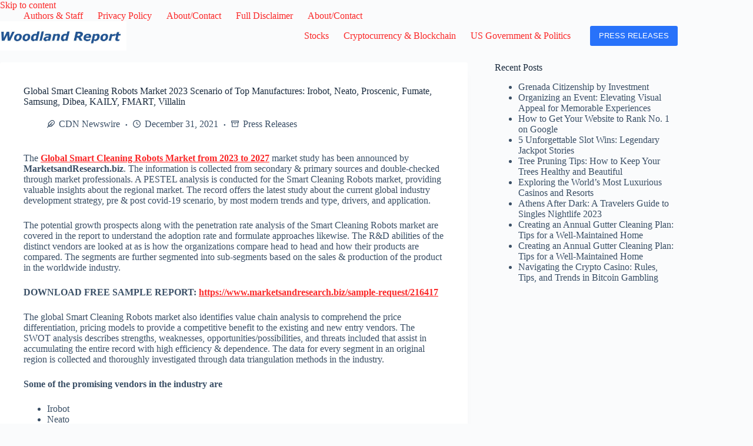

--- FILE ---
content_type: text/html; charset=UTF-8
request_url: https://woodlandreport.com/2021/12/global-smart-cleaning-robots-market-2021-scenario-of-top-manufactures-irobot-neato-proscenic-fumate-samsung-dibea-kaily-fmart-villalin/
body_size: 25153
content:

<!doctype html>
<html lang="en-US" prefix="og: https://ogp.me/ns#">
<head><meta charset="UTF-8"><script>if(navigator.userAgent.match(/MSIE|Internet Explorer/i)||navigator.userAgent.match(/Trident\/7\..*?rv:11/i)){var href=document.location.href;if(!href.match(/[?&]nowprocket/)){if(href.indexOf("?")==-1){if(href.indexOf("#")==-1){document.location.href=href+"?nowprocket=1"}else{document.location.href=href.replace("#","?nowprocket=1#")}}else{if(href.indexOf("#")==-1){document.location.href=href+"&nowprocket=1"}else{document.location.href=href.replace("#","&nowprocket=1#")}}}}</script><script>(()=>{class RocketLazyLoadScripts{constructor(){this.v="2.0.4",this.userEvents=["keydown","keyup","mousedown","mouseup","mousemove","mouseover","mouseout","touchmove","touchstart","touchend","touchcancel","wheel","click","dblclick","input"],this.attributeEvents=["onblur","onclick","oncontextmenu","ondblclick","onfocus","onmousedown","onmouseenter","onmouseleave","onmousemove","onmouseout","onmouseover","onmouseup","onmousewheel","onscroll","onsubmit"]}async t(){this.i(),this.o(),/iP(ad|hone)/.test(navigator.userAgent)&&this.h(),this.u(),this.l(this),this.m(),this.k(this),this.p(this),this._(),await Promise.all([this.R(),this.L()]),this.lastBreath=Date.now(),this.S(this),this.P(),this.D(),this.O(),this.M(),await this.C(this.delayedScripts.normal),await this.C(this.delayedScripts.defer),await this.C(this.delayedScripts.async),await this.T(),await this.F(),await this.j(),await this.A(),window.dispatchEvent(new Event("rocket-allScriptsLoaded")),this.everythingLoaded=!0,this.lastTouchEnd&&await new Promise(t=>setTimeout(t,500-Date.now()+this.lastTouchEnd)),this.I(),this.H(),this.U(),this.W()}i(){this.CSPIssue=sessionStorage.getItem("rocketCSPIssue"),document.addEventListener("securitypolicyviolation",t=>{this.CSPIssue||"script-src-elem"!==t.violatedDirective||"data"!==t.blockedURI||(this.CSPIssue=!0,sessionStorage.setItem("rocketCSPIssue",!0))},{isRocket:!0})}o(){window.addEventListener("pageshow",t=>{this.persisted=t.persisted,this.realWindowLoadedFired=!0},{isRocket:!0}),window.addEventListener("pagehide",()=>{this.onFirstUserAction=null},{isRocket:!0})}h(){let t;function e(e){t=e}window.addEventListener("touchstart",e,{isRocket:!0}),window.addEventListener("touchend",function i(o){o.changedTouches[0]&&t.changedTouches[0]&&Math.abs(o.changedTouches[0].pageX-t.changedTouches[0].pageX)<10&&Math.abs(o.changedTouches[0].pageY-t.changedTouches[0].pageY)<10&&o.timeStamp-t.timeStamp<200&&(window.removeEventListener("touchstart",e,{isRocket:!0}),window.removeEventListener("touchend",i,{isRocket:!0}),"INPUT"===o.target.tagName&&"text"===o.target.type||(o.target.dispatchEvent(new TouchEvent("touchend",{target:o.target,bubbles:!0})),o.target.dispatchEvent(new MouseEvent("mouseover",{target:o.target,bubbles:!0})),o.target.dispatchEvent(new PointerEvent("click",{target:o.target,bubbles:!0,cancelable:!0,detail:1,clientX:o.changedTouches[0].clientX,clientY:o.changedTouches[0].clientY})),event.preventDefault()))},{isRocket:!0})}q(t){this.userActionTriggered||("mousemove"!==t.type||this.firstMousemoveIgnored?"keyup"===t.type||"mouseover"===t.type||"mouseout"===t.type||(this.userActionTriggered=!0,this.onFirstUserAction&&this.onFirstUserAction()):this.firstMousemoveIgnored=!0),"click"===t.type&&t.preventDefault(),t.stopPropagation(),t.stopImmediatePropagation(),"touchstart"===this.lastEvent&&"touchend"===t.type&&(this.lastTouchEnd=Date.now()),"click"===t.type&&(this.lastTouchEnd=0),this.lastEvent=t.type,t.composedPath&&t.composedPath()[0].getRootNode()instanceof ShadowRoot&&(t.rocketTarget=t.composedPath()[0]),this.savedUserEvents.push(t)}u(){this.savedUserEvents=[],this.userEventHandler=this.q.bind(this),this.userEvents.forEach(t=>window.addEventListener(t,this.userEventHandler,{passive:!1,isRocket:!0})),document.addEventListener("visibilitychange",this.userEventHandler,{isRocket:!0})}U(){this.userEvents.forEach(t=>window.removeEventListener(t,this.userEventHandler,{passive:!1,isRocket:!0})),document.removeEventListener("visibilitychange",this.userEventHandler,{isRocket:!0}),this.savedUserEvents.forEach(t=>{(t.rocketTarget||t.target).dispatchEvent(new window[t.constructor.name](t.type,t))})}m(){const t="return false",e=Array.from(this.attributeEvents,t=>"data-rocket-"+t),i="["+this.attributeEvents.join("],[")+"]",o="[data-rocket-"+this.attributeEvents.join("],[data-rocket-")+"]",s=(e,i,o)=>{o&&o!==t&&(e.setAttribute("data-rocket-"+i,o),e["rocket"+i]=new Function("event",o),e.setAttribute(i,t))};new MutationObserver(t=>{for(const n of t)"attributes"===n.type&&(n.attributeName.startsWith("data-rocket-")||this.everythingLoaded?n.attributeName.startsWith("data-rocket-")&&this.everythingLoaded&&this.N(n.target,n.attributeName.substring(12)):s(n.target,n.attributeName,n.target.getAttribute(n.attributeName))),"childList"===n.type&&n.addedNodes.forEach(t=>{if(t.nodeType===Node.ELEMENT_NODE)if(this.everythingLoaded)for(const i of[t,...t.querySelectorAll(o)])for(const t of i.getAttributeNames())e.includes(t)&&this.N(i,t.substring(12));else for(const e of[t,...t.querySelectorAll(i)])for(const t of e.getAttributeNames())this.attributeEvents.includes(t)&&s(e,t,e.getAttribute(t))})}).observe(document,{subtree:!0,childList:!0,attributeFilter:[...this.attributeEvents,...e]})}I(){this.attributeEvents.forEach(t=>{document.querySelectorAll("[data-rocket-"+t+"]").forEach(e=>{this.N(e,t)})})}N(t,e){const i=t.getAttribute("data-rocket-"+e);i&&(t.setAttribute(e,i),t.removeAttribute("data-rocket-"+e))}k(t){Object.defineProperty(HTMLElement.prototype,"onclick",{get(){return this.rocketonclick||null},set(e){this.rocketonclick=e,this.setAttribute(t.everythingLoaded?"onclick":"data-rocket-onclick","this.rocketonclick(event)")}})}S(t){function e(e,i){let o=e[i];e[i]=null,Object.defineProperty(e,i,{get:()=>o,set(s){t.everythingLoaded?o=s:e["rocket"+i]=o=s}})}e(document,"onreadystatechange"),e(window,"onload"),e(window,"onpageshow");try{Object.defineProperty(document,"readyState",{get:()=>t.rocketReadyState,set(e){t.rocketReadyState=e},configurable:!0}),document.readyState="loading"}catch(t){console.log("WPRocket DJE readyState conflict, bypassing")}}l(t){this.originalAddEventListener=EventTarget.prototype.addEventListener,this.originalRemoveEventListener=EventTarget.prototype.removeEventListener,this.savedEventListeners=[],EventTarget.prototype.addEventListener=function(e,i,o){o&&o.isRocket||!t.B(e,this)&&!t.userEvents.includes(e)||t.B(e,this)&&!t.userActionTriggered||e.startsWith("rocket-")||t.everythingLoaded?t.originalAddEventListener.call(this,e,i,o):(t.savedEventListeners.push({target:this,remove:!1,type:e,func:i,options:o}),"mouseenter"!==e&&"mouseleave"!==e||t.originalAddEventListener.call(this,e,t.savedUserEvents.push,o))},EventTarget.prototype.removeEventListener=function(e,i,o){o&&o.isRocket||!t.B(e,this)&&!t.userEvents.includes(e)||t.B(e,this)&&!t.userActionTriggered||e.startsWith("rocket-")||t.everythingLoaded?t.originalRemoveEventListener.call(this,e,i,o):t.savedEventListeners.push({target:this,remove:!0,type:e,func:i,options:o})}}J(t,e){this.savedEventListeners=this.savedEventListeners.filter(i=>{let o=i.type,s=i.target||window;return e!==o||t!==s||(this.B(o,s)&&(i.type="rocket-"+o),this.$(i),!1)})}H(){EventTarget.prototype.addEventListener=this.originalAddEventListener,EventTarget.prototype.removeEventListener=this.originalRemoveEventListener,this.savedEventListeners.forEach(t=>this.$(t))}$(t){t.remove?this.originalRemoveEventListener.call(t.target,t.type,t.func,t.options):this.originalAddEventListener.call(t.target,t.type,t.func,t.options)}p(t){let e;function i(e){return t.everythingLoaded?e:e.split(" ").map(t=>"load"===t||t.startsWith("load.")?"rocket-jquery-load":t).join(" ")}function o(o){function s(e){const s=o.fn[e];o.fn[e]=o.fn.init.prototype[e]=function(){return this[0]===window&&t.userActionTriggered&&("string"==typeof arguments[0]||arguments[0]instanceof String?arguments[0]=i(arguments[0]):"object"==typeof arguments[0]&&Object.keys(arguments[0]).forEach(t=>{const e=arguments[0][t];delete arguments[0][t],arguments[0][i(t)]=e})),s.apply(this,arguments),this}}if(o&&o.fn&&!t.allJQueries.includes(o)){const e={DOMContentLoaded:[],"rocket-DOMContentLoaded":[]};for(const t in e)document.addEventListener(t,()=>{e[t].forEach(t=>t())},{isRocket:!0});o.fn.ready=o.fn.init.prototype.ready=function(i){function s(){parseInt(o.fn.jquery)>2?setTimeout(()=>i.bind(document)(o)):i.bind(document)(o)}return"function"==typeof i&&(t.realDomReadyFired?!t.userActionTriggered||t.fauxDomReadyFired?s():e["rocket-DOMContentLoaded"].push(s):e.DOMContentLoaded.push(s)),o([])},s("on"),s("one"),s("off"),t.allJQueries.push(o)}e=o}t.allJQueries=[],o(window.jQuery),Object.defineProperty(window,"jQuery",{get:()=>e,set(t){o(t)}})}P(){const t=new Map;document.write=document.writeln=function(e){const i=document.currentScript,o=document.createRange(),s=i.parentElement;let n=t.get(i);void 0===n&&(n=i.nextSibling,t.set(i,n));const c=document.createDocumentFragment();o.setStart(c,0),c.appendChild(o.createContextualFragment(e)),s.insertBefore(c,n)}}async R(){return new Promise(t=>{this.userActionTriggered?t():this.onFirstUserAction=t})}async L(){return new Promise(t=>{document.addEventListener("DOMContentLoaded",()=>{this.realDomReadyFired=!0,t()},{isRocket:!0})})}async j(){return this.realWindowLoadedFired?Promise.resolve():new Promise(t=>{window.addEventListener("load",t,{isRocket:!0})})}M(){this.pendingScripts=[];this.scriptsMutationObserver=new MutationObserver(t=>{for(const e of t)e.addedNodes.forEach(t=>{"SCRIPT"!==t.tagName||t.noModule||t.isWPRocket||this.pendingScripts.push({script:t,promise:new Promise(e=>{const i=()=>{const i=this.pendingScripts.findIndex(e=>e.script===t);i>=0&&this.pendingScripts.splice(i,1),e()};t.addEventListener("load",i,{isRocket:!0}),t.addEventListener("error",i,{isRocket:!0}),setTimeout(i,1e3)})})})}),this.scriptsMutationObserver.observe(document,{childList:!0,subtree:!0})}async F(){await this.X(),this.pendingScripts.length?(await this.pendingScripts[0].promise,await this.F()):this.scriptsMutationObserver.disconnect()}D(){this.delayedScripts={normal:[],async:[],defer:[]},document.querySelectorAll("script[type$=rocketlazyloadscript]").forEach(t=>{t.hasAttribute("data-rocket-src")?t.hasAttribute("async")&&!1!==t.async?this.delayedScripts.async.push(t):t.hasAttribute("defer")&&!1!==t.defer||"module"===t.getAttribute("data-rocket-type")?this.delayedScripts.defer.push(t):this.delayedScripts.normal.push(t):this.delayedScripts.normal.push(t)})}async _(){await this.L();let t=[];document.querySelectorAll("script[type$=rocketlazyloadscript][data-rocket-src]").forEach(e=>{let i=e.getAttribute("data-rocket-src");if(i&&!i.startsWith("data:")){i.startsWith("//")&&(i=location.protocol+i);try{const o=new URL(i).origin;o!==location.origin&&t.push({src:o,crossOrigin:e.crossOrigin||"module"===e.getAttribute("data-rocket-type")})}catch(t){}}}),t=[...new Map(t.map(t=>[JSON.stringify(t),t])).values()],this.Y(t,"preconnect")}async G(t){if(await this.K(),!0!==t.noModule||!("noModule"in HTMLScriptElement.prototype))return new Promise(e=>{let i;function o(){(i||t).setAttribute("data-rocket-status","executed"),e()}try{if(navigator.userAgent.includes("Firefox/")||""===navigator.vendor||this.CSPIssue)i=document.createElement("script"),[...t.attributes].forEach(t=>{let e=t.nodeName;"type"!==e&&("data-rocket-type"===e&&(e="type"),"data-rocket-src"===e&&(e="src"),i.setAttribute(e,t.nodeValue))}),t.text&&(i.text=t.text),t.nonce&&(i.nonce=t.nonce),i.hasAttribute("src")?(i.addEventListener("load",o,{isRocket:!0}),i.addEventListener("error",()=>{i.setAttribute("data-rocket-status","failed-network"),e()},{isRocket:!0}),setTimeout(()=>{i.isConnected||e()},1)):(i.text=t.text,o()),i.isWPRocket=!0,t.parentNode.replaceChild(i,t);else{const i=t.getAttribute("data-rocket-type"),s=t.getAttribute("data-rocket-src");i?(t.type=i,t.removeAttribute("data-rocket-type")):t.removeAttribute("type"),t.addEventListener("load",o,{isRocket:!0}),t.addEventListener("error",i=>{this.CSPIssue&&i.target.src.startsWith("data:")?(console.log("WPRocket: CSP fallback activated"),t.removeAttribute("src"),this.G(t).then(e)):(t.setAttribute("data-rocket-status","failed-network"),e())},{isRocket:!0}),s?(t.fetchPriority="high",t.removeAttribute("data-rocket-src"),t.src=s):t.src="data:text/javascript;base64,"+window.btoa(unescape(encodeURIComponent(t.text)))}}catch(i){t.setAttribute("data-rocket-status","failed-transform"),e()}});t.setAttribute("data-rocket-status","skipped")}async C(t){const e=t.shift();return e?(e.isConnected&&await this.G(e),this.C(t)):Promise.resolve()}O(){this.Y([...this.delayedScripts.normal,...this.delayedScripts.defer,...this.delayedScripts.async],"preload")}Y(t,e){this.trash=this.trash||[];let i=!0;var o=document.createDocumentFragment();t.forEach(t=>{const s=t.getAttribute&&t.getAttribute("data-rocket-src")||t.src;if(s&&!s.startsWith("data:")){const n=document.createElement("link");n.href=s,n.rel=e,"preconnect"!==e&&(n.as="script",n.fetchPriority=i?"high":"low"),t.getAttribute&&"module"===t.getAttribute("data-rocket-type")&&(n.crossOrigin=!0),t.crossOrigin&&(n.crossOrigin=t.crossOrigin),t.integrity&&(n.integrity=t.integrity),t.nonce&&(n.nonce=t.nonce),o.appendChild(n),this.trash.push(n),i=!1}}),document.head.appendChild(o)}W(){this.trash.forEach(t=>t.remove())}async T(){try{document.readyState="interactive"}catch(t){}this.fauxDomReadyFired=!0;try{await this.K(),this.J(document,"readystatechange"),document.dispatchEvent(new Event("rocket-readystatechange")),await this.K(),document.rocketonreadystatechange&&document.rocketonreadystatechange(),await this.K(),this.J(document,"DOMContentLoaded"),document.dispatchEvent(new Event("rocket-DOMContentLoaded")),await this.K(),this.J(window,"DOMContentLoaded"),window.dispatchEvent(new Event("rocket-DOMContentLoaded"))}catch(t){console.error(t)}}async A(){try{document.readyState="complete"}catch(t){}try{await this.K(),this.J(document,"readystatechange"),document.dispatchEvent(new Event("rocket-readystatechange")),await this.K(),document.rocketonreadystatechange&&document.rocketonreadystatechange(),await this.K(),this.J(window,"load"),window.dispatchEvent(new Event("rocket-load")),await this.K(),window.rocketonload&&window.rocketonload(),await this.K(),this.allJQueries.forEach(t=>t(window).trigger("rocket-jquery-load")),await this.K(),this.J(window,"pageshow");const t=new Event("rocket-pageshow");t.persisted=this.persisted,window.dispatchEvent(t),await this.K(),window.rocketonpageshow&&window.rocketonpageshow({persisted:this.persisted})}catch(t){console.error(t)}}async K(){Date.now()-this.lastBreath>45&&(await this.X(),this.lastBreath=Date.now())}async X(){return document.hidden?new Promise(t=>setTimeout(t)):new Promise(t=>requestAnimationFrame(t))}B(t,e){return e===document&&"readystatechange"===t||(e===document&&"DOMContentLoaded"===t||(e===window&&"DOMContentLoaded"===t||(e===window&&"load"===t||e===window&&"pageshow"===t)))}static run(){(new RocketLazyLoadScripts).t()}}RocketLazyLoadScripts.run()})();</script>
	
	
	<meta name="viewport" content="width=device-width, initial-scale=1, maximum-scale=5, viewport-fit=cover">
	<link rel="profile" href="https://gmpg.org/xfn/11">

	
<!-- Search Engine Optimization by Rank Math - https://rankmath.com/ -->
<title>Global Smart Cleaning Robots Market 2023 Scenario of Top Manufactures: Irobot, Neato, Proscenic, Fumate, Samsung, Dibea, KAILY, FMART, Villalin</title>
<meta name="description" content="The Global Smart Cleaning Robots Market from 2023 to 2027 market study has been announced by MarketsandResearch.biz. The information is collected from"/>
<meta name="robots" content="follow, index, max-snippet:-1, max-video-preview:-1, max-image-preview:large"/>
<link rel="canonical" href="https://woodlandreport.com/2021/12/global-smart-cleaning-robots-market-2021-scenario-of-top-manufactures-irobot-neato-proscenic-fumate-samsung-dibea-kaily-fmart-villalin/" />
<meta property="og:locale" content="en_US" />
<meta property="og:type" content="article" />
<meta property="og:title" content="Global Smart Cleaning Robots Market 2023 Scenario of Top Manufactures: Irobot, Neato, Proscenic, Fumate, Samsung, Dibea, KAILY, FMART, Villalin" />
<meta property="og:description" content="The Global Smart Cleaning Robots Market from 2023 to 2027 market study has been announced by MarketsandResearch.biz. The information is collected from" />
<meta property="og:url" content="https://woodlandreport.com/2021/12/global-smart-cleaning-robots-market-2021-scenario-of-top-manufactures-irobot-neato-proscenic-fumate-samsung-dibea-kaily-fmart-villalin/" />
<meta property="og:site_name" content="Woodland Report" />
<meta property="article:publisher" content="https://www.facebook.com/woodlandreport" />
<meta property="article:section" content="Press Releases" />
<meta property="og:image" content="https://woodlandreport.com/wp-content/uploads/2021/05/Woodland-Report-Social-Shar.jpg" />
<meta property="og:image:secure_url" content="https://woodlandreport.com/wp-content/uploads/2021/05/Woodland-Report-Social-Shar.jpg" />
<meta property="og:image:width" content="810" />
<meta property="og:image:height" content="456" />
<meta property="og:image:alt" content="Global Smart Cleaning Robots Market 2023 Scenario of Top Manufactures: Irobot, Neato, Proscenic, Fumate, Samsung, Dibea, KAILY, FMART, Villalin" />
<meta property="og:image:type" content="image/jpeg" />
<meta property="article:published_time" content="2021-12-31T05:56:52+01:00" />
<meta name="twitter:card" content="summary_large_image" />
<meta name="twitter:title" content="Global Smart Cleaning Robots Market 2023 Scenario of Top Manufactures: Irobot, Neato, Proscenic, Fumate, Samsung, Dibea, KAILY, FMART, Villalin" />
<meta name="twitter:description" content="The Global Smart Cleaning Robots Market from 2023 to 2027 market study has been announced by MarketsandResearch.biz. The information is collected from" />
<meta name="twitter:site" content="@WoodlandsReport" />
<meta name="twitter:creator" content="@WoodlandsReport" />
<meta name="twitter:image" content="https://woodlandreport.com/wp-content/uploads/2021/05/Woodland-Report-Social-Shar.jpg" />
<meta name="twitter:label1" content="Written by" />
<meta name="twitter:data1" content="CDN Newswire" />
<meta name="twitter:label2" content="Time to read" />
<meta name="twitter:data2" content="2 minutes" />
<script type="application/ld+json" class="rank-math-schema">{"@context":"https://schema.org","@graph":[{"@type":"Organization","@id":"https://woodlandreport.com/#organization","name":"Woodland Report","url":"https://woodlandreport.com","sameAs":["https://www.facebook.com/woodlandreport","https://twitter.com/WoodlandsReport"],"logo":{"@type":"ImageObject","@id":"https://woodlandreport.com/#logo","url":"https://woodlandreport.com/wp-content/uploads/2021/05/cropped-Woodland-Report-178x100-1.jpg","contentUrl":"https://woodlandreport.com/wp-content/uploads/2021/05/cropped-Woodland-Report-178x100-1.jpg","caption":"Woodland Report","inLanguage":"en-US","width":"512","height":"512"}},{"@type":"WebSite","@id":"https://woodlandreport.com/#website","url":"https://woodlandreport.com","name":"Woodland Report","publisher":{"@id":"https://woodlandreport.com/#organization"},"inLanguage":"en-US"},{"@type":"ImageObject","@id":"https://woodlandreport.com/wp-content/uploads/2021/05/Woodland-Report-Social-Shar.jpg","url":"https://woodlandreport.com/wp-content/uploads/2021/05/Woodland-Report-Social-Shar.jpg","width":"810","height":"456","inLanguage":"en-US"},{"@type":"BreadcrumbList","@id":"https://woodlandreport.com/2021/12/global-smart-cleaning-robots-market-2021-scenario-of-top-manufactures-irobot-neato-proscenic-fumate-samsung-dibea-kaily-fmart-villalin/#breadcrumb","itemListElement":[{"@type":"ListItem","position":"1","item":{"@id":"https://woodlandreport.com","name":"Home"}},{"@type":"ListItem","position":"2","item":{"@id":"https://woodlandreport.com/press-releases/","name":"Press Releases"}},{"@type":"ListItem","position":"3","item":{"@id":"https://woodlandreport.com/2021/12/global-smart-cleaning-robots-market-2021-scenario-of-top-manufactures-irobot-neato-proscenic-fumate-samsung-dibea-kaily-fmart-villalin/","name":"Global Smart Cleaning Robots Market 2023 Scenario of Top Manufactures: Irobot, Neato, Proscenic, Fumate, Samsung, Dibea, KAILY, FMART, Villalin"}}]},{"@type":"WebPage","@id":"https://woodlandreport.com/2021/12/global-smart-cleaning-robots-market-2021-scenario-of-top-manufactures-irobot-neato-proscenic-fumate-samsung-dibea-kaily-fmart-villalin/#webpage","url":"https://woodlandreport.com/2021/12/global-smart-cleaning-robots-market-2021-scenario-of-top-manufactures-irobot-neato-proscenic-fumate-samsung-dibea-kaily-fmart-villalin/","name":"Global Smart Cleaning Robots Market 2023 Scenario of Top Manufactures: Irobot, Neato, Proscenic, Fumate, Samsung, Dibea, KAILY, FMART, Villalin","datePublished":"2021-12-31T05:56:52+01:00","dateModified":"2021-12-31T05:56:52+01:00","isPartOf":{"@id":"https://woodlandreport.com/#website"},"primaryImageOfPage":{"@id":"https://woodlandreport.com/wp-content/uploads/2021/05/Woodland-Report-Social-Shar.jpg"},"inLanguage":"en-US","breadcrumb":{"@id":"https://woodlandreport.com/2021/12/global-smart-cleaning-robots-market-2021-scenario-of-top-manufactures-irobot-neato-proscenic-fumate-samsung-dibea-kaily-fmart-villalin/#breadcrumb"}},{"@type":"Person","@id":"https://woodlandreport.com/author/cdn-newswire/","name":"CDN Newswire","url":"https://woodlandreport.com/author/cdn-newswire/","image":{"@type":"ImageObject","@id":"https://secure.gravatar.com/avatar/8cc13a93d8b960fd984d2bf558c1d7374c22fc65125fec5849991891d61a3e43?s=96&amp;d=mm&amp;r=g","url":"https://secure.gravatar.com/avatar/8cc13a93d8b960fd984d2bf558c1d7374c22fc65125fec5849991891d61a3e43?s=96&amp;d=mm&amp;r=g","caption":"CDN Newswire","inLanguage":"en-US"},"worksFor":{"@id":"https://woodlandreport.com/#organization"}},{"@type":"Article","headline":"Global Smart Cleaning Robots Market 2023 Scenario of Top Manufactures: Irobot, Neato, Proscenic, Fumate,","datePublished":"2021-12-31T05:56:52+01:00","dateModified":"2021-12-31T05:56:52+01:00","articleSection":"Press Releases","author":{"@id":"https://woodlandreport.com/author/cdn-newswire/","name":"CDN Newswire"},"publisher":{"@id":"https://woodlandreport.com/#organization"},"description":"The Global Smart Cleaning Robots Market from 2023 to 2027 market study has been announced by MarketsandResearch.biz. The information is collected from","name":"Global Smart Cleaning Robots Market 2023 Scenario of Top Manufactures: Irobot, Neato, Proscenic, Fumate,","@id":"https://woodlandreport.com/2021/12/global-smart-cleaning-robots-market-2021-scenario-of-top-manufactures-irobot-neato-proscenic-fumate-samsung-dibea-kaily-fmart-villalin/#richSnippet","isPartOf":{"@id":"https://woodlandreport.com/2021/12/global-smart-cleaning-robots-market-2021-scenario-of-top-manufactures-irobot-neato-proscenic-fumate-samsung-dibea-kaily-fmart-villalin/#webpage"},"image":{"@id":"https://woodlandreport.com/wp-content/uploads/2021/05/Woodland-Report-Social-Shar.jpg"},"inLanguage":"en-US","mainEntityOfPage":{"@id":"https://woodlandreport.com/2021/12/global-smart-cleaning-robots-market-2021-scenario-of-top-manufactures-irobot-neato-proscenic-fumate-samsung-dibea-kaily-fmart-villalin/#webpage"}}]}</script>
<!-- /Rank Math WordPress SEO plugin -->


<link rel="alternate" type="application/rss+xml" title="Woodland Report &raquo; Feed" href="https://woodlandreport.com/feed/" />
<link rel="alternate" type="application/rss+xml" title="Woodland Report &raquo; Comments Feed" href="https://woodlandreport.com/comments/feed/" />
<link rel="alternate" title="oEmbed (JSON)" type="application/json+oembed" href="https://woodlandreport.com/wp-json/oembed/1.0/embed?url=https%3A%2F%2Fwoodlandreport.com%2F2021%2F12%2Fglobal-smart-cleaning-robots-market-2021-scenario-of-top-manufactures-irobot-neato-proscenic-fumate-samsung-dibea-kaily-fmart-villalin%2F" />
<link rel="alternate" title="oEmbed (XML)" type="text/xml+oembed" href="https://woodlandreport.com/wp-json/oembed/1.0/embed?url=https%3A%2F%2Fwoodlandreport.com%2F2021%2F12%2Fglobal-smart-cleaning-robots-market-2021-scenario-of-top-manufactures-irobot-neato-proscenic-fumate-samsung-dibea-kaily-fmart-villalin%2F&#038;format=xml" />
<style id='wp-img-auto-sizes-contain-inline-css'>
img:is([sizes=auto i],[sizes^="auto," i]){contain-intrinsic-size:3000px 1500px}
/*# sourceURL=wp-img-auto-sizes-contain-inline-css */
</style>
<link data-minify="1" rel='stylesheet' id='blocksy-dynamic-global-css' href='https://woodlandreport.com/wp-content/cache/min/1/wp-content/uploads/blocksy/css/global.css?ver=1765504400' media='all' />
<link rel='stylesheet' id='wp-block-library-css' href='https://woodlandreport.com/wp-includes/css/dist/block-library/style.min.css?ver=6.9' media='all' />
<style id='global-styles-inline-css'>
:root{--wp--preset--aspect-ratio--square: 1;--wp--preset--aspect-ratio--4-3: 4/3;--wp--preset--aspect-ratio--3-4: 3/4;--wp--preset--aspect-ratio--3-2: 3/2;--wp--preset--aspect-ratio--2-3: 2/3;--wp--preset--aspect-ratio--16-9: 16/9;--wp--preset--aspect-ratio--9-16: 9/16;--wp--preset--color--black: #000000;--wp--preset--color--cyan-bluish-gray: #abb8c3;--wp--preset--color--white: #ffffff;--wp--preset--color--pale-pink: #f78da7;--wp--preset--color--vivid-red: #cf2e2e;--wp--preset--color--luminous-vivid-orange: #ff6900;--wp--preset--color--luminous-vivid-amber: #fcb900;--wp--preset--color--light-green-cyan: #7bdcb5;--wp--preset--color--vivid-green-cyan: #00d084;--wp--preset--color--pale-cyan-blue: #8ed1fc;--wp--preset--color--vivid-cyan-blue: #0693e3;--wp--preset--color--vivid-purple: #9b51e0;--wp--preset--color--palette-color-1: var(--theme-palette-color-1, #2872fa);--wp--preset--color--palette-color-2: var(--theme-palette-color-2, #1559ed);--wp--preset--color--palette-color-3: var(--theme-palette-color-3, #3A4F66);--wp--preset--color--palette-color-4: var(--theme-palette-color-4, #192a3d);--wp--preset--color--palette-color-5: var(--theme-palette-color-5, #e1e8ed);--wp--preset--color--palette-color-6: var(--theme-palette-color-6, #f2f5f7);--wp--preset--color--palette-color-7: var(--theme-palette-color-7, #FAFBFC);--wp--preset--color--palette-color-8: var(--theme-palette-color-8, #ffffff);--wp--preset--gradient--vivid-cyan-blue-to-vivid-purple: linear-gradient(135deg,rgb(6,147,227) 0%,rgb(155,81,224) 100%);--wp--preset--gradient--light-green-cyan-to-vivid-green-cyan: linear-gradient(135deg,rgb(122,220,180) 0%,rgb(0,208,130) 100%);--wp--preset--gradient--luminous-vivid-amber-to-luminous-vivid-orange: linear-gradient(135deg,rgb(252,185,0) 0%,rgb(255,105,0) 100%);--wp--preset--gradient--luminous-vivid-orange-to-vivid-red: linear-gradient(135deg,rgb(255,105,0) 0%,rgb(207,46,46) 100%);--wp--preset--gradient--very-light-gray-to-cyan-bluish-gray: linear-gradient(135deg,rgb(238,238,238) 0%,rgb(169,184,195) 100%);--wp--preset--gradient--cool-to-warm-spectrum: linear-gradient(135deg,rgb(74,234,220) 0%,rgb(151,120,209) 20%,rgb(207,42,186) 40%,rgb(238,44,130) 60%,rgb(251,105,98) 80%,rgb(254,248,76) 100%);--wp--preset--gradient--blush-light-purple: linear-gradient(135deg,rgb(255,206,236) 0%,rgb(152,150,240) 100%);--wp--preset--gradient--blush-bordeaux: linear-gradient(135deg,rgb(254,205,165) 0%,rgb(254,45,45) 50%,rgb(107,0,62) 100%);--wp--preset--gradient--luminous-dusk: linear-gradient(135deg,rgb(255,203,112) 0%,rgb(199,81,192) 50%,rgb(65,88,208) 100%);--wp--preset--gradient--pale-ocean: linear-gradient(135deg,rgb(255,245,203) 0%,rgb(182,227,212) 50%,rgb(51,167,181) 100%);--wp--preset--gradient--electric-grass: linear-gradient(135deg,rgb(202,248,128) 0%,rgb(113,206,126) 100%);--wp--preset--gradient--midnight: linear-gradient(135deg,rgb(2,3,129) 0%,rgb(40,116,252) 100%);--wp--preset--gradient--juicy-peach: linear-gradient(to right, #ffecd2 0%, #fcb69f 100%);--wp--preset--gradient--young-passion: linear-gradient(to right, #ff8177 0%, #ff867a 0%, #ff8c7f 21%, #f99185 52%, #cf556c 78%, #b12a5b 100%);--wp--preset--gradient--true-sunset: linear-gradient(to right, #fa709a 0%, #fee140 100%);--wp--preset--gradient--morpheus-den: linear-gradient(to top, #30cfd0 0%, #330867 100%);--wp--preset--gradient--plum-plate: linear-gradient(135deg, #667eea 0%, #764ba2 100%);--wp--preset--gradient--aqua-splash: linear-gradient(15deg, #13547a 0%, #80d0c7 100%);--wp--preset--gradient--love-kiss: linear-gradient(to top, #ff0844 0%, #ffb199 100%);--wp--preset--gradient--new-retrowave: linear-gradient(to top, #3b41c5 0%, #a981bb 49%, #ffc8a9 100%);--wp--preset--gradient--plum-bath: linear-gradient(to top, #cc208e 0%, #6713d2 100%);--wp--preset--gradient--high-flight: linear-gradient(to right, #0acffe 0%, #495aff 100%);--wp--preset--gradient--teen-party: linear-gradient(-225deg, #FF057C 0%, #8D0B93 50%, #321575 100%);--wp--preset--gradient--fabled-sunset: linear-gradient(-225deg, #231557 0%, #44107A 29%, #FF1361 67%, #FFF800 100%);--wp--preset--gradient--arielle-smile: radial-gradient(circle 248px at center, #16d9e3 0%, #30c7ec 47%, #46aef7 100%);--wp--preset--gradient--itmeo-branding: linear-gradient(180deg, #2af598 0%, #009efd 100%);--wp--preset--gradient--deep-blue: linear-gradient(to right, #6a11cb 0%, #2575fc 100%);--wp--preset--gradient--strong-bliss: linear-gradient(to right, #f78ca0 0%, #f9748f 19%, #fd868c 60%, #fe9a8b 100%);--wp--preset--gradient--sweet-period: linear-gradient(to top, #3f51b1 0%, #5a55ae 13%, #7b5fac 25%, #8f6aae 38%, #a86aa4 50%, #cc6b8e 62%, #f18271 75%, #f3a469 87%, #f7c978 100%);--wp--preset--gradient--purple-division: linear-gradient(to top, #7028e4 0%, #e5b2ca 100%);--wp--preset--gradient--cold-evening: linear-gradient(to top, #0c3483 0%, #a2b6df 100%, #6b8cce 100%, #a2b6df 100%);--wp--preset--gradient--mountain-rock: linear-gradient(to right, #868f96 0%, #596164 100%);--wp--preset--gradient--desert-hump: linear-gradient(to top, #c79081 0%, #dfa579 100%);--wp--preset--gradient--ethernal-constance: linear-gradient(to top, #09203f 0%, #537895 100%);--wp--preset--gradient--happy-memories: linear-gradient(-60deg, #ff5858 0%, #f09819 100%);--wp--preset--gradient--grown-early: linear-gradient(to top, #0ba360 0%, #3cba92 100%);--wp--preset--gradient--morning-salad: linear-gradient(-225deg, #B7F8DB 0%, #50A7C2 100%);--wp--preset--gradient--night-call: linear-gradient(-225deg, #AC32E4 0%, #7918F2 48%, #4801FF 100%);--wp--preset--gradient--mind-crawl: linear-gradient(-225deg, #473B7B 0%, #3584A7 51%, #30D2BE 100%);--wp--preset--gradient--angel-care: linear-gradient(-225deg, #FFE29F 0%, #FFA99F 48%, #FF719A 100%);--wp--preset--gradient--juicy-cake: linear-gradient(to top, #e14fad 0%, #f9d423 100%);--wp--preset--gradient--rich-metal: linear-gradient(to right, #d7d2cc 0%, #304352 100%);--wp--preset--gradient--mole-hall: linear-gradient(-20deg, #616161 0%, #9bc5c3 100%);--wp--preset--gradient--cloudy-knoxville: linear-gradient(120deg, #fdfbfb 0%, #ebedee 100%);--wp--preset--gradient--soft-grass: linear-gradient(to top, #c1dfc4 0%, #deecdd 100%);--wp--preset--gradient--saint-petersburg: linear-gradient(135deg, #f5f7fa 0%, #c3cfe2 100%);--wp--preset--gradient--everlasting-sky: linear-gradient(135deg, #fdfcfb 0%, #e2d1c3 100%);--wp--preset--gradient--kind-steel: linear-gradient(-20deg, #e9defa 0%, #fbfcdb 100%);--wp--preset--gradient--over-sun: linear-gradient(60deg, #abecd6 0%, #fbed96 100%);--wp--preset--gradient--premium-white: linear-gradient(to top, #d5d4d0 0%, #d5d4d0 1%, #eeeeec 31%, #efeeec 75%, #e9e9e7 100%);--wp--preset--gradient--clean-mirror: linear-gradient(45deg, #93a5cf 0%, #e4efe9 100%);--wp--preset--gradient--wild-apple: linear-gradient(to top, #d299c2 0%, #fef9d7 100%);--wp--preset--gradient--snow-again: linear-gradient(to top, #e6e9f0 0%, #eef1f5 100%);--wp--preset--gradient--confident-cloud: linear-gradient(to top, #dad4ec 0%, #dad4ec 1%, #f3e7e9 100%);--wp--preset--gradient--glass-water: linear-gradient(to top, #dfe9f3 0%, white 100%);--wp--preset--gradient--perfect-white: linear-gradient(-225deg, #E3FDF5 0%, #FFE6FA 100%);--wp--preset--font-size--small: 13px;--wp--preset--font-size--medium: 20px;--wp--preset--font-size--large: clamp(22px, 1.375rem + ((1vw - 3.2px) * 0.625), 30px);--wp--preset--font-size--x-large: clamp(30px, 1.875rem + ((1vw - 3.2px) * 1.563), 50px);--wp--preset--font-size--xx-large: clamp(45px, 2.813rem + ((1vw - 3.2px) * 2.734), 80px);--wp--preset--spacing--20: 0.44rem;--wp--preset--spacing--30: 0.67rem;--wp--preset--spacing--40: 1rem;--wp--preset--spacing--50: 1.5rem;--wp--preset--spacing--60: 2.25rem;--wp--preset--spacing--70: 3.38rem;--wp--preset--spacing--80: 5.06rem;--wp--preset--shadow--natural: 6px 6px 9px rgba(0, 0, 0, 0.2);--wp--preset--shadow--deep: 12px 12px 50px rgba(0, 0, 0, 0.4);--wp--preset--shadow--sharp: 6px 6px 0px rgba(0, 0, 0, 0.2);--wp--preset--shadow--outlined: 6px 6px 0px -3px rgb(255, 255, 255), 6px 6px rgb(0, 0, 0);--wp--preset--shadow--crisp: 6px 6px 0px rgb(0, 0, 0);}:root { --wp--style--global--content-size: var(--theme-block-max-width);--wp--style--global--wide-size: var(--theme-block-wide-max-width); }:where(body) { margin: 0; }.wp-site-blocks > .alignleft { float: left; margin-right: 2em; }.wp-site-blocks > .alignright { float: right; margin-left: 2em; }.wp-site-blocks > .aligncenter { justify-content: center; margin-left: auto; margin-right: auto; }:where(.wp-site-blocks) > * { margin-block-start: var(--theme-content-spacing); margin-block-end: 0; }:where(.wp-site-blocks) > :first-child { margin-block-start: 0; }:where(.wp-site-blocks) > :last-child { margin-block-end: 0; }:root { --wp--style--block-gap: var(--theme-content-spacing); }:root :where(.is-layout-flow) > :first-child{margin-block-start: 0;}:root :where(.is-layout-flow) > :last-child{margin-block-end: 0;}:root :where(.is-layout-flow) > *{margin-block-start: var(--theme-content-spacing);margin-block-end: 0;}:root :where(.is-layout-constrained) > :first-child{margin-block-start: 0;}:root :where(.is-layout-constrained) > :last-child{margin-block-end: 0;}:root :where(.is-layout-constrained) > *{margin-block-start: var(--theme-content-spacing);margin-block-end: 0;}:root :where(.is-layout-flex){gap: var(--theme-content-spacing);}:root :where(.is-layout-grid){gap: var(--theme-content-spacing);}.is-layout-flow > .alignleft{float: left;margin-inline-start: 0;margin-inline-end: 2em;}.is-layout-flow > .alignright{float: right;margin-inline-start: 2em;margin-inline-end: 0;}.is-layout-flow > .aligncenter{margin-left: auto !important;margin-right: auto !important;}.is-layout-constrained > .alignleft{float: left;margin-inline-start: 0;margin-inline-end: 2em;}.is-layout-constrained > .alignright{float: right;margin-inline-start: 2em;margin-inline-end: 0;}.is-layout-constrained > .aligncenter{margin-left: auto !important;margin-right: auto !important;}.is-layout-constrained > :where(:not(.alignleft):not(.alignright):not(.alignfull)){max-width: var(--wp--style--global--content-size);margin-left: auto !important;margin-right: auto !important;}.is-layout-constrained > .alignwide{max-width: var(--wp--style--global--wide-size);}body .is-layout-flex{display: flex;}.is-layout-flex{flex-wrap: wrap;align-items: center;}.is-layout-flex > :is(*, div){margin: 0;}body .is-layout-grid{display: grid;}.is-layout-grid > :is(*, div){margin: 0;}body{padding-top: 0px;padding-right: 0px;padding-bottom: 0px;padding-left: 0px;}:root :where(.wp-element-button, .wp-block-button__link){font-style: inherit;font-weight: inherit;letter-spacing: inherit;text-transform: inherit;}.has-black-color{color: var(--wp--preset--color--black) !important;}.has-cyan-bluish-gray-color{color: var(--wp--preset--color--cyan-bluish-gray) !important;}.has-white-color{color: var(--wp--preset--color--white) !important;}.has-pale-pink-color{color: var(--wp--preset--color--pale-pink) !important;}.has-vivid-red-color{color: var(--wp--preset--color--vivid-red) !important;}.has-luminous-vivid-orange-color{color: var(--wp--preset--color--luminous-vivid-orange) !important;}.has-luminous-vivid-amber-color{color: var(--wp--preset--color--luminous-vivid-amber) !important;}.has-light-green-cyan-color{color: var(--wp--preset--color--light-green-cyan) !important;}.has-vivid-green-cyan-color{color: var(--wp--preset--color--vivid-green-cyan) !important;}.has-pale-cyan-blue-color{color: var(--wp--preset--color--pale-cyan-blue) !important;}.has-vivid-cyan-blue-color{color: var(--wp--preset--color--vivid-cyan-blue) !important;}.has-vivid-purple-color{color: var(--wp--preset--color--vivid-purple) !important;}.has-palette-color-1-color{color: var(--wp--preset--color--palette-color-1) !important;}.has-palette-color-2-color{color: var(--wp--preset--color--palette-color-2) !important;}.has-palette-color-3-color{color: var(--wp--preset--color--palette-color-3) !important;}.has-palette-color-4-color{color: var(--wp--preset--color--palette-color-4) !important;}.has-palette-color-5-color{color: var(--wp--preset--color--palette-color-5) !important;}.has-palette-color-6-color{color: var(--wp--preset--color--palette-color-6) !important;}.has-palette-color-7-color{color: var(--wp--preset--color--palette-color-7) !important;}.has-palette-color-8-color{color: var(--wp--preset--color--palette-color-8) !important;}.has-black-background-color{background-color: var(--wp--preset--color--black) !important;}.has-cyan-bluish-gray-background-color{background-color: var(--wp--preset--color--cyan-bluish-gray) !important;}.has-white-background-color{background-color: var(--wp--preset--color--white) !important;}.has-pale-pink-background-color{background-color: var(--wp--preset--color--pale-pink) !important;}.has-vivid-red-background-color{background-color: var(--wp--preset--color--vivid-red) !important;}.has-luminous-vivid-orange-background-color{background-color: var(--wp--preset--color--luminous-vivid-orange) !important;}.has-luminous-vivid-amber-background-color{background-color: var(--wp--preset--color--luminous-vivid-amber) !important;}.has-light-green-cyan-background-color{background-color: var(--wp--preset--color--light-green-cyan) !important;}.has-vivid-green-cyan-background-color{background-color: var(--wp--preset--color--vivid-green-cyan) !important;}.has-pale-cyan-blue-background-color{background-color: var(--wp--preset--color--pale-cyan-blue) !important;}.has-vivid-cyan-blue-background-color{background-color: var(--wp--preset--color--vivid-cyan-blue) !important;}.has-vivid-purple-background-color{background-color: var(--wp--preset--color--vivid-purple) !important;}.has-palette-color-1-background-color{background-color: var(--wp--preset--color--palette-color-1) !important;}.has-palette-color-2-background-color{background-color: var(--wp--preset--color--palette-color-2) !important;}.has-palette-color-3-background-color{background-color: var(--wp--preset--color--palette-color-3) !important;}.has-palette-color-4-background-color{background-color: var(--wp--preset--color--palette-color-4) !important;}.has-palette-color-5-background-color{background-color: var(--wp--preset--color--palette-color-5) !important;}.has-palette-color-6-background-color{background-color: var(--wp--preset--color--palette-color-6) !important;}.has-palette-color-7-background-color{background-color: var(--wp--preset--color--palette-color-7) !important;}.has-palette-color-8-background-color{background-color: var(--wp--preset--color--palette-color-8) !important;}.has-black-border-color{border-color: var(--wp--preset--color--black) !important;}.has-cyan-bluish-gray-border-color{border-color: var(--wp--preset--color--cyan-bluish-gray) !important;}.has-white-border-color{border-color: var(--wp--preset--color--white) !important;}.has-pale-pink-border-color{border-color: var(--wp--preset--color--pale-pink) !important;}.has-vivid-red-border-color{border-color: var(--wp--preset--color--vivid-red) !important;}.has-luminous-vivid-orange-border-color{border-color: var(--wp--preset--color--luminous-vivid-orange) !important;}.has-luminous-vivid-amber-border-color{border-color: var(--wp--preset--color--luminous-vivid-amber) !important;}.has-light-green-cyan-border-color{border-color: var(--wp--preset--color--light-green-cyan) !important;}.has-vivid-green-cyan-border-color{border-color: var(--wp--preset--color--vivid-green-cyan) !important;}.has-pale-cyan-blue-border-color{border-color: var(--wp--preset--color--pale-cyan-blue) !important;}.has-vivid-cyan-blue-border-color{border-color: var(--wp--preset--color--vivid-cyan-blue) !important;}.has-vivid-purple-border-color{border-color: var(--wp--preset--color--vivid-purple) !important;}.has-palette-color-1-border-color{border-color: var(--wp--preset--color--palette-color-1) !important;}.has-palette-color-2-border-color{border-color: var(--wp--preset--color--palette-color-2) !important;}.has-palette-color-3-border-color{border-color: var(--wp--preset--color--palette-color-3) !important;}.has-palette-color-4-border-color{border-color: var(--wp--preset--color--palette-color-4) !important;}.has-palette-color-5-border-color{border-color: var(--wp--preset--color--palette-color-5) !important;}.has-palette-color-6-border-color{border-color: var(--wp--preset--color--palette-color-6) !important;}.has-palette-color-7-border-color{border-color: var(--wp--preset--color--palette-color-7) !important;}.has-palette-color-8-border-color{border-color: var(--wp--preset--color--palette-color-8) !important;}.has-vivid-cyan-blue-to-vivid-purple-gradient-background{background: var(--wp--preset--gradient--vivid-cyan-blue-to-vivid-purple) !important;}.has-light-green-cyan-to-vivid-green-cyan-gradient-background{background: var(--wp--preset--gradient--light-green-cyan-to-vivid-green-cyan) !important;}.has-luminous-vivid-amber-to-luminous-vivid-orange-gradient-background{background: var(--wp--preset--gradient--luminous-vivid-amber-to-luminous-vivid-orange) !important;}.has-luminous-vivid-orange-to-vivid-red-gradient-background{background: var(--wp--preset--gradient--luminous-vivid-orange-to-vivid-red) !important;}.has-very-light-gray-to-cyan-bluish-gray-gradient-background{background: var(--wp--preset--gradient--very-light-gray-to-cyan-bluish-gray) !important;}.has-cool-to-warm-spectrum-gradient-background{background: var(--wp--preset--gradient--cool-to-warm-spectrum) !important;}.has-blush-light-purple-gradient-background{background: var(--wp--preset--gradient--blush-light-purple) !important;}.has-blush-bordeaux-gradient-background{background: var(--wp--preset--gradient--blush-bordeaux) !important;}.has-luminous-dusk-gradient-background{background: var(--wp--preset--gradient--luminous-dusk) !important;}.has-pale-ocean-gradient-background{background: var(--wp--preset--gradient--pale-ocean) !important;}.has-electric-grass-gradient-background{background: var(--wp--preset--gradient--electric-grass) !important;}.has-midnight-gradient-background{background: var(--wp--preset--gradient--midnight) !important;}.has-juicy-peach-gradient-background{background: var(--wp--preset--gradient--juicy-peach) !important;}.has-young-passion-gradient-background{background: var(--wp--preset--gradient--young-passion) !important;}.has-true-sunset-gradient-background{background: var(--wp--preset--gradient--true-sunset) !important;}.has-morpheus-den-gradient-background{background: var(--wp--preset--gradient--morpheus-den) !important;}.has-plum-plate-gradient-background{background: var(--wp--preset--gradient--plum-plate) !important;}.has-aqua-splash-gradient-background{background: var(--wp--preset--gradient--aqua-splash) !important;}.has-love-kiss-gradient-background{background: var(--wp--preset--gradient--love-kiss) !important;}.has-new-retrowave-gradient-background{background: var(--wp--preset--gradient--new-retrowave) !important;}.has-plum-bath-gradient-background{background: var(--wp--preset--gradient--plum-bath) !important;}.has-high-flight-gradient-background{background: var(--wp--preset--gradient--high-flight) !important;}.has-teen-party-gradient-background{background: var(--wp--preset--gradient--teen-party) !important;}.has-fabled-sunset-gradient-background{background: var(--wp--preset--gradient--fabled-sunset) !important;}.has-arielle-smile-gradient-background{background: var(--wp--preset--gradient--arielle-smile) !important;}.has-itmeo-branding-gradient-background{background: var(--wp--preset--gradient--itmeo-branding) !important;}.has-deep-blue-gradient-background{background: var(--wp--preset--gradient--deep-blue) !important;}.has-strong-bliss-gradient-background{background: var(--wp--preset--gradient--strong-bliss) !important;}.has-sweet-period-gradient-background{background: var(--wp--preset--gradient--sweet-period) !important;}.has-purple-division-gradient-background{background: var(--wp--preset--gradient--purple-division) !important;}.has-cold-evening-gradient-background{background: var(--wp--preset--gradient--cold-evening) !important;}.has-mountain-rock-gradient-background{background: var(--wp--preset--gradient--mountain-rock) !important;}.has-desert-hump-gradient-background{background: var(--wp--preset--gradient--desert-hump) !important;}.has-ethernal-constance-gradient-background{background: var(--wp--preset--gradient--ethernal-constance) !important;}.has-happy-memories-gradient-background{background: var(--wp--preset--gradient--happy-memories) !important;}.has-grown-early-gradient-background{background: var(--wp--preset--gradient--grown-early) !important;}.has-morning-salad-gradient-background{background: var(--wp--preset--gradient--morning-salad) !important;}.has-night-call-gradient-background{background: var(--wp--preset--gradient--night-call) !important;}.has-mind-crawl-gradient-background{background: var(--wp--preset--gradient--mind-crawl) !important;}.has-angel-care-gradient-background{background: var(--wp--preset--gradient--angel-care) !important;}.has-juicy-cake-gradient-background{background: var(--wp--preset--gradient--juicy-cake) !important;}.has-rich-metal-gradient-background{background: var(--wp--preset--gradient--rich-metal) !important;}.has-mole-hall-gradient-background{background: var(--wp--preset--gradient--mole-hall) !important;}.has-cloudy-knoxville-gradient-background{background: var(--wp--preset--gradient--cloudy-knoxville) !important;}.has-soft-grass-gradient-background{background: var(--wp--preset--gradient--soft-grass) !important;}.has-saint-petersburg-gradient-background{background: var(--wp--preset--gradient--saint-petersburg) !important;}.has-everlasting-sky-gradient-background{background: var(--wp--preset--gradient--everlasting-sky) !important;}.has-kind-steel-gradient-background{background: var(--wp--preset--gradient--kind-steel) !important;}.has-over-sun-gradient-background{background: var(--wp--preset--gradient--over-sun) !important;}.has-premium-white-gradient-background{background: var(--wp--preset--gradient--premium-white) !important;}.has-clean-mirror-gradient-background{background: var(--wp--preset--gradient--clean-mirror) !important;}.has-wild-apple-gradient-background{background: var(--wp--preset--gradient--wild-apple) !important;}.has-snow-again-gradient-background{background: var(--wp--preset--gradient--snow-again) !important;}.has-confident-cloud-gradient-background{background: var(--wp--preset--gradient--confident-cloud) !important;}.has-glass-water-gradient-background{background: var(--wp--preset--gradient--glass-water) !important;}.has-perfect-white-gradient-background{background: var(--wp--preset--gradient--perfect-white) !important;}.has-small-font-size{font-size: var(--wp--preset--font-size--small) !important;}.has-medium-font-size{font-size: var(--wp--preset--font-size--medium) !important;}.has-large-font-size{font-size: var(--wp--preset--font-size--large) !important;}.has-x-large-font-size{font-size: var(--wp--preset--font-size--x-large) !important;}.has-xx-large-font-size{font-size: var(--wp--preset--font-size--xx-large) !important;}
:root :where(.wp-block-pullquote){font-size: clamp(0.984em, 0.984rem + ((1vw - 0.2em) * 0.645), 1.5em);line-height: 1.6;}
/*# sourceURL=global-styles-inline-css */
</style>
<link data-minify="1" rel='stylesheet' id='c4wp-public-css' href='https://woodlandreport.com/wp-content/cache/min/1/wp-content/plugins/wp-captcha/assets/css/c4wp-public.css?ver=1765504400' media='all' />
<link data-minify="1" rel='stylesheet' id='parent-style-css' href='https://woodlandreport.com/wp-content/cache/min/1/wp-content/themes/blocksy/style.css?ver=1765504400' media='all' />
<link data-minify="1" rel='stylesheet' id='ct-main-styles-css' href='https://woodlandreport.com/wp-content/cache/min/1/wp-content/themes/blocksy/static/bundle/main.min.css?ver=1765504400' media='all' />
<link rel='stylesheet' id='ct-page-title-styles-css' href='https://woodlandreport.com/wp-content/themes/blocksy/static/bundle/page-title.min.css?ver=2.1.23' media='all' />
<link rel='stylesheet' id='ct-sidebar-styles-css' href='https://woodlandreport.com/wp-content/themes/blocksy/static/bundle/sidebar.min.css?ver=2.1.23' media='all' />
<link rel='stylesheet' id='ct-stackable-styles-css' href='https://woodlandreport.com/wp-content/themes/blocksy/static/bundle/stackable.min.css?ver=2.1.23' media='all' />
<link rel='stylesheet' id='pwaforwp-style-css' href='https://woodlandreport.com/wp-content/plugins/pwa-for-wp/assets/css/pwaforwp-main.min.css?ver=1.7.82' media='all' />
<link rel='stylesheet' id='blocksy-ext-trending-styles-css' href='https://woodlandreport.com/wp-content/plugins/blocksy-companion/framework/extensions/trending/static/bundle/main.min.css?ver=2.1.23' media='all' />
<style id='rocket-lazyload-inline-css'>
.rll-youtube-player{position:relative;padding-bottom:56.23%;height:0;overflow:hidden;max-width:100%;}.rll-youtube-player:focus-within{outline: 2px solid currentColor;outline-offset: 5px;}.rll-youtube-player iframe{position:absolute;top:0;left:0;width:100%;height:100%;z-index:100;background:0 0}.rll-youtube-player img{bottom:0;display:block;left:0;margin:auto;max-width:100%;width:100%;position:absolute;right:0;top:0;border:none;height:auto;-webkit-transition:.4s all;-moz-transition:.4s all;transition:.4s all}.rll-youtube-player img:hover{-webkit-filter:brightness(75%)}.rll-youtube-player .play{height:100%;width:100%;left:0;top:0;position:absolute;background:url(https://woodlandreport.com/wp-content/plugins/wp-rocket/assets/img/youtube.png) no-repeat center;background-color: transparent !important;cursor:pointer;border:none;}.wp-embed-responsive .wp-has-aspect-ratio .rll-youtube-player{position:absolute;padding-bottom:0;width:100%;height:100%;top:0;bottom:0;left:0;right:0}
/*# sourceURL=rocket-lazyload-inline-css */
</style>
<script type="rocketlazyloadscript" data-minify="1" data-rocket-src="https://woodlandreport.com/wp-content/cache/min/1/wp-content/plugins/stop-user-enumeration/frontend/js/frontend.js?ver=1765504400" id="stop-user-enumeration-js" defer data-wp-strategy="defer"></script>
<script type="rocketlazyloadscript" data-rocket-src="https://woodlandreport.com/wp-includes/js/jquery/jquery.min.js?ver=3.7.1" id="jquery-core-js" data-rocket-defer defer></script>
<script type="rocketlazyloadscript" data-rocket-src="https://woodlandreport.com/wp-includes/js/jquery/jquery-migrate.min.js?ver=3.4.1" id="jquery-migrate-js" data-rocket-defer defer></script>
<script type="rocketlazyloadscript" data-minify="1" data-rocket-src="https://woodlandreport.com/wp-content/cache/min/1/wp-content/plugins/wp-captcha/assets/js/c4wp-public.js?ver=1765504400" id="c4wp-public-js" data-rocket-defer defer></script>
<link rel="https://api.w.org/" href="https://woodlandreport.com/wp-json/" /><link rel="alternate" title="JSON" type="application/json" href="https://woodlandreport.com/wp-json/wp/v2/posts/67249" /><link rel="EditURI" type="application/rsd+xml" title="RSD" href="https://woodlandreport.com/xmlrpc.php?rsd" />
<meta name="generator" content="WordPress 6.9" />
<link rel='shortlink' href='https://woodlandreport.com/?p=67249' />
<noscript><link rel='stylesheet' href='https://woodlandreport.com/wp-content/themes/blocksy/static/bundle/no-scripts.min.css' type='text/css'></noscript>
<link rel="icon" href="https://woodlandreport.com/wp-content/uploads/2021/05/cropped-Woodland-Report-178x100-1-32x32.jpg" sizes="32x32" />
<link rel="icon" href="https://woodlandreport.com/wp-content/uploads/2021/05/cropped-Woodland-Report-178x100-1-192x192.jpg" sizes="192x192" />
<meta name="msapplication-TileImage" content="https://woodlandreport.com/wp-content/uploads/2021/05/cropped-Woodland-Report-178x100-1-270x270.jpg" />
<meta name="pwaforwp" content="wordpress-plugin"/>
        <meta name="theme-color" content="#D5E0EB">
        <meta name="apple-mobile-web-app-title" content="Woodland Report">
        <meta name="application-name" content="Woodland Report">
        <meta name="apple-mobile-web-app-capable" content="yes">
        <meta name="apple-mobile-web-app-status-bar-style" content="default">
        <meta name="mobile-web-app-capable" content="yes">
        <meta name="apple-touch-fullscreen" content="yes">
<link rel="apple-touch-icon" sizes="192x192" href="https://woodlandreport.com/wp-content/plugins/pwa-for-wp/images/logo.png">
<link rel="apple-touch-icon" sizes="512x512" href="https://woodlandreport.com/wp-content/plugins/pwa-for-wp/images/logo-512x512.png">
		<style id="wp-custom-css">
			.entry-content h2 {
	margin-top: 0px
}		</style>
		<noscript><style id="rocket-lazyload-nojs-css">.rll-youtube-player, [data-lazy-src]{display:none !important;}</style></noscript>	
<meta name="generator" content="WP Rocket 3.19.4" data-wpr-features="wpr_delay_js wpr_defer_js wpr_minify_js wpr_lazyload_images wpr_lazyload_iframes wpr_minify_css wpr_preload_links wpr_desktop" /></head>

<body class="wp-singular post-template-default single single-post postid-67249 single-format-standard wp-custom-logo wp-embed-responsive wp-theme-blocksy wp-child-theme-blocksy-child stk--is-blocksy-theme" data-link="type-2" data-prefix="single_blog_post" data-footer="type-1" itemscope="itemscope" itemtype="https://schema.org/Blog">

<a class="skip-link show-on-focus" href="#main">
	Skip to content</a>

<a class="skip-link screen-reader-text" href="#main">Skip to content</a>
<div data-rocket-location-hash="60e919226ed28fc9b570ccec2a0e55b4" id="main-container">
	<header data-rocket-location-hash="4676c63924abf364789f6b615ca15d0f" id="header" class="ct-header" data-id="type-1" itemscope="" itemtype="https://schema.org/WPHeader"><div data-rocket-location-hash="f1a4a2d130c97550f24136b38577d571" data-device="desktop"><div data-row="top" data-column-set="1"><div class="ct-container"><div data-column="start" data-placements="1"><div data-items="primary">
<nav
	id="header-menu-2"
	class="header-menu-2 menu-container"
	data-id="menu-secondary" data-interaction="hover"	data-menu="type-1"
	data-dropdown="type-1:simple"		data-responsive="no"	itemscope="" itemtype="https://schema.org/SiteNavigationElement"	aria-label="Main Menu Primary">

	<ul id="menu-main-menu-primary" class="menu"><li id="menu-item-3310" class="menu-item menu-item-type-post_type menu-item-object-page menu-item-3310"><a href="https://woodlandreport.com/authors-staff/" class="ct-menu-link" data-wpel-link="internal">Authors &#038; Staff</a></li>
<li id="menu-item-3207" class="menu-item menu-item-type-post_type menu-item-object-page menu-item-3207"><a href="https://woodlandreport.com/privacy-policy-2/" class="ct-menu-link" data-wpel-link="internal">Privacy Policy</a></li>
<li id="menu-item-3303" class="menu-item menu-item-type-post_type menu-item-object-page menu-item-3303"><a href="https://woodlandreport.com/about-contact/" class="ct-menu-link" data-wpel-link="internal">About/Contact</a></li>
<li id="menu-item-3667" class="menu-item menu-item-type-post_type menu-item-object-page menu-item-3667"><a href="https://woodlandreport.com/full-disclaimer/" class="ct-menu-link" data-wpel-link="internal">Full Disclaimer</a></li>
<li id="menu-item-98411" class="menu-item menu-item-type-post_type menu-item-object-page menu-item-98411"><a href="https://woodlandreport.com/about-contact/" class="ct-menu-link" data-wpel-link="internal">About/Contact</a></li>
</ul></nav>

</div></div></div></div><div data-row="middle" data-column-set="2"><div class="ct-container"><div data-column="start" data-placements="1"><div data-items="primary">
<div	class="site-branding"
	data-id="logo"		itemscope="itemscope" itemtype="https://schema.org/Organization">

			<a href="https://woodlandreport.com/" class="site-logo-container" rel="home" itemprop="url" data-wpel-link="internal"><img width="736" height="171" src="data:image/svg+xml,%3Csvg%20xmlns='http://www.w3.org/2000/svg'%20viewBox='0%200%20736%20171'%3E%3C/svg%3E" class="default-logo" alt="Woodland Report" decoding="async" fetchpriority="high" data-lazy-srcset="https://woodlandreport.com/wp-content/uploads/2021/05/cropped-Woodland-Report-Logo.jpg 736w, https://woodlandreport.com/wp-content/uploads/2021/05/cropped-Woodland-Report-Logo-300x70.jpg 300w" data-lazy-sizes="(max-width: 736px) 100vw, 736px" data-lazy-src="https://woodlandreport.com/wp-content/uploads/2021/05/cropped-Woodland-Report-Logo.jpg" /><noscript><img width="736" height="171" src="https://woodlandreport.com/wp-content/uploads/2021/05/cropped-Woodland-Report-Logo.jpg" class="default-logo" alt="Woodland Report" decoding="async" fetchpriority="high" srcset="https://woodlandreport.com/wp-content/uploads/2021/05/cropped-Woodland-Report-Logo.jpg 736w, https://woodlandreport.com/wp-content/uploads/2021/05/cropped-Woodland-Report-Logo-300x70.jpg 300w" sizes="(max-width: 736px) 100vw, 736px" /></noscript></a>	
	</div>

</div></div><div data-column="end" data-placements="1"><div data-items="primary">
<nav
	id="header-menu-1"
	class="header-menu-1 menu-container"
	data-id="menu" data-interaction="hover"	data-menu="type-1"
	data-dropdown="type-1:simple"		data-responsive="no"	itemscope="" itemtype="https://schema.org/SiteNavigationElement"	aria-label="Main Menu Primary 2">

	<ul id="menu-main-menu-primary-2" class="menu"><li id="menu-item-3227" class="menu-item menu-item-type-taxonomy menu-item-object-category menu-item-3227"><a href="https://woodlandreport.com/stocks/" class="ct-menu-link" data-wpel-link="internal">Stocks</a></li>
<li id="menu-item-3223" class="menu-item menu-item-type-taxonomy menu-item-object-category menu-item-3223"><a href="https://woodlandreport.com/cryptocurrency-blockchain/" class="ct-menu-link" data-wpel-link="internal">Cryptocurrency &amp; Blockchain</a></li>
<li id="menu-item-29815" class="menu-item menu-item-type-taxonomy menu-item-object-category menu-item-29815"><a href="https://woodlandreport.com/us-government-politics/" class="ct-menu-link" data-wpel-link="internal">US Government &amp; Politics</a></li>
</ul></nav>


<div
	class="ct-header-cta"
	data-id="button">
	<a href="/category/press-releases/" class="ct-button" data-size="small" aria-label="PRESS RELEASES" data-wpel-link="internal">
		PRESS RELEASES	</a>
</div>
</div></div></div></div></div><div data-rocket-location-hash="17eb7726dca2c2294c4b9af3bd1a5a48" data-device="mobile"><div data-row="middle" data-column-set="2"><div class="ct-container"><div data-column="start" data-placements="1"><div data-items="primary">
<div	class="site-branding"
	data-id="logo"		>

			<a href="https://woodlandreport.com/" class="site-logo-container" rel="home" itemprop="url" data-wpel-link="internal"><img width="736" height="171" src="data:image/svg+xml,%3Csvg%20xmlns='http://www.w3.org/2000/svg'%20viewBox='0%200%20736%20171'%3E%3C/svg%3E" class="default-logo" alt="Woodland Report" decoding="async" data-lazy-srcset="https://woodlandreport.com/wp-content/uploads/2021/05/cropped-Woodland-Report-Logo.jpg 736w, https://woodlandreport.com/wp-content/uploads/2021/05/cropped-Woodland-Report-Logo-300x70.jpg 300w" data-lazy-sizes="(max-width: 736px) 100vw, 736px" data-lazy-src="https://woodlandreport.com/wp-content/uploads/2021/05/cropped-Woodland-Report-Logo.jpg" /><noscript><img width="736" height="171" src="https://woodlandreport.com/wp-content/uploads/2021/05/cropped-Woodland-Report-Logo.jpg" class="default-logo" alt="Woodland Report" decoding="async" srcset="https://woodlandreport.com/wp-content/uploads/2021/05/cropped-Woodland-Report-Logo.jpg 736w, https://woodlandreport.com/wp-content/uploads/2021/05/cropped-Woodland-Report-Logo-300x70.jpg 300w" sizes="(max-width: 736px) 100vw, 736px" /></noscript></a>	
	</div>

</div></div><div data-column="end" data-placements="1"><div data-items="primary">
<button
	class="ct-header-trigger ct-toggle "
	data-toggle-panel="#offcanvas"
	aria-controls="offcanvas"
	data-design="solid"
	data-label="right"
	aria-label="Menu"
	data-id="trigger">

	<span class="ct-label ct-hidden-sm ct-hidden-md ct-hidden-lg" aria-hidden="true">Menu</span>

	<svg class="ct-icon" width="18" height="14" viewBox="0 0 18 14" data-type="type-3" aria-hidden="true">
		<rect y="0.00" width="18" height="1.7" rx="1"/>
		<rect y="6.15" width="18" height="1.7" rx="1"/>
		<rect y="12.3" width="18" height="1.7" rx="1"/>
	</svg></button>

<div
	class="ct-header-cta"
	data-id="button">
	<a href="/category/press-releases/" class="ct-button" data-size="small" aria-label="PRESS RELEASES" data-wpel-link="internal">
		PRESS RELEASES	</a>
</div>
</div></div></div></div></div></header>
	<main data-rocket-location-hash="7fe58704a55c52dc0f779656643a0b9b" id="main" class="site-main hfeed" itemscope="itemscope" itemtype="https://schema.org/CreativeWork">

		
	<div
		class="ct-container"
		data-sidebar="right"				data-vertical-spacing="top:bottom">

		
		
	<article
		id="post-67249"
		class="post-67249 post type-post status-publish format-standard hentry category-press-releases">

		
<div class="hero-section is-width-constrained" data-type="type-1">
			<header class="entry-header">
			<h1 class="page-title" itemprop="headline">Global Smart Cleaning Robots Market 2023 Scenario of Top Manufactures: Irobot, Neato, Proscenic, Fumate, Samsung, Dibea, KAILY, FMART, Villalin</h1><ul class="entry-meta" data-type="icons:circle" ><li class="meta-author" itemprop="author" itemscope="" itemtype="https://schema.org/Person"><svg width="13" height="13" viewBox="0 0 15 15"><path d="M13.6,1.4c-1.9-1.9-4.9-1.9-6.8,0L2.2,6C2.1,6.1,2,6.3,2,6.5V12l-1.8,1.8c-0.3,0.3-0.3,0.7,0,1C0.3,14.9,0.5,15,0.7,15s0.3-0.1,0.5-0.2L3,13h5.5c0.2,0,0.4-0.1,0.5-0.2l2.7-2.7c0,0,0,0,0,0l1.9-1.9C15.5,6.3,15.5,3.3,13.6,1.4z M8.2,11.6H4.4l1.4-1.4h3.9L8.2,11.6z M12.6,7.2L11,8.9H7.1l3.6-3.6c0.3-0.3,0.3-0.7,0-1C10.4,4,10,4,9.7,4.3L5,9.1c0,0,0,0,0,0l-1.6,1.6V6.8l4.4-4.4c1.3-1.3,3.5-1.3,4.8,0C14,3.7,14,5.9,12.6,7.2C12.6,7.2,12.6,7.2,12.6,7.2z"/></svg><a class="ct-meta-element-author" href="https://woodlandreport.com/author/cdn-newswire/" title="Posts by CDN Newswire" rel="author" itemprop="url" data-wpel-link="internal"><span itemprop="name">CDN Newswire</span></a></li><li class="meta-date" itemprop="datePublished"><svg width="13" height="13" viewBox="0 0 15 15"><path d="M7.5,0C3.4,0,0,3.4,0,7.5S3.4,15,7.5,15S15,11.6,15,7.5S11.6,0,7.5,0z M7.5,13.6c-3.4,0-6.1-2.8-6.1-6.1c0-3.4,2.8-6.1,6.1-6.1c3.4,0,6.1,2.8,6.1,6.1C13.6,10.9,10.9,13.6,7.5,13.6z M10.8,9.2c-0.1,0.2-0.4,0.4-0.6,0.4c-0.1,0-0.2,0-0.3-0.1L7.2,8.1C7,8,6.8,7.8,6.8,7.5V4c0-0.4,0.3-0.7,0.7-0.7S8.2,3.6,8.2,4v3.1l2.4,1.2C10.9,8.4,11,8.8,10.8,9.2z"/></svg><time class="ct-meta-element-date" datetime="2021-12-31T05:56:52+01:00">December 31, 2021</time></li><li class="meta-categories" data-type="simple"><svg width="13" height="13" viewBox="0 0 15 15"><path d="M14.4,1.2H0.6C0.3,1.2,0,1.5,0,1.9V5c0,0.3,0.3,0.6,0.6,0.6h0.6v7.5c0,0.3,0.3,0.6,0.6,0.6h11.2c0.3,0,0.6-0.3,0.6-0.6V5.6h0.6C14.7,5.6,15,5.3,15,5V1.9C15,1.5,14.7,1.2,14.4,1.2z M12.5,12.5h-10V5.6h10V12.5z M13.8,4.4H1.2V2.5h12.5V4.4z M5.6,7.5c0-0.3,0.3-0.6,0.6-0.6h2.5c0.3,0,0.6,0.3,0.6,0.6S9.1,8.1,8.8,8.1H6.2C5.9,8.1,5.6,7.8,5.6,7.5z"/></svg><a href="https://woodlandreport.com/press-releases/" rel="tag" class="ct-term-4" data-wpel-link="internal">Press Releases</a></li></ul>		</header>
	</div>
		
		
		<div class="entry-content is-layout-flow">
			
<p>The <strong><a href="https://www.marketsandresearch.biz/report/216417/global-smart-cleaning-robots-market-2021-by-manufacturers-regions-type-and-application-forecast-to-2026" target="_blank" rel="noopener nofollow" data-wpel-link="external">Global Smart Cleaning Robots Market from 2023 to 2027</a></strong> market study has been announced by <strong>MarketsandResearch.biz</strong>. The information is collected from secondary &amp; primary sources and double-checked through market professionals. A PESTEL analysis is conducted for the Smart Cleaning Robots market, providing valuable insights about the regional market. The record offers the latest study about the current global industry development strategy, pre &amp; post covid-19 scenario, by most modern trends and type, drivers, and application.</p>
<p>The potential growth prospects along with the penetration rate analysis of the Smart Cleaning Robots market are covered in the report to understand the adoption rate and formulate approaches likewise. The R&amp;D abilities of the distinct vendors are looked at as is how the organizations compare head to head and how their products are compared. The segments are further segmented into sub-segments based on the sales &amp; production of the product in the worldwide industry.</p>
<p><strong>DOWNLOAD FREE SAMPLE REPORT: <a href="https://www.marketsandresearch.biz/sample-request/216417" target="_blank" rel="noopener nofollow" data-wpel-link="external">https://www.marketsandresearch.biz/sample-request/216417</a></strong></p>
<p>The global Smart Cleaning Robots market also identifies value chain analysis to comprehend the price differentiation, pricing models to provide a competitive benefit to the existing and new entry vendors. The SWOT analysis describes strengths, weaknesses, opportunities/possibilities, and threats included that assist in accumulating the entire record with high efficiency &amp; dependence. The data for every segment in an original region is collected and thoroughly investigated through data triangulation methods in the industry.</p>
<p><strong>Some of the promising vendors in the industry are</strong></p>
<ul>
<li>Irobot</li>
<li>Neato</li>
<li>Proscenic</li>
<li>Fumate</li>
<li>Samsung</li>
<li>Dibea</li>
<li>KAILY</li>
<li>FMART</li>
<li>Villalin</li>
<li>Ilife</li>
</ul>
<p><strong>One of the key geographical regions incorporated in the report is</strong></p>
<ul>
<li>North America (United States, Canada and Mexico)</li>
<li>Europe (Germany, France, United Kingdom, Russia, Italy, and Rest of Europe)</li>
<li>Asia-Pacific (China, Japan, Korea, India, Southeast Asia, and Australia)</li>
<li>South America (Brazil, Argentina, Colombia, and Rest of South America)</li>
<li>Middle East &amp; Africa (Saudi Arabia, UAE, Egypt, South Africa, and Rest of Middle East &amp; Africa)</li>
</ul>
<p><strong>Based on type segment:</strong></p>
<ul>
<li>Infrared Sensor Type</li>
<li>Ultrasonic Bionic Type</li>
</ul>
<p><strong>ACCESS FULL REPORT: <a href="https://www.marketsandresearch.biz/report/216417/global-smart-cleaning-robots-market-2021-by-manufacturers-regions-type-and-application-forecast-to-2026" target="_blank" rel="noopener nofollow" data-wpel-link="external">https://www.marketsandresearch.biz/report/216417/global-smart-cleaning-robots-market-2021-by-manufacturers-regions-type-and-application-forecast-to-2026</a></strong></p>
<p><strong>Based on the basis of application: </strong></p>
<ul>
<li>Home Use</li>
<li>Commercial Use</li>
</ul>
<p><strong>Customization of the Report:</strong></p>
<p>This report can be customized to meet the client’s requirements. Please connect with our sales team (<a href="mailto:sales@marketsandresearch.biz">sales@marketsandresearch.biz</a>), who will ensure that you get a report that suits your needs. You can also get in touch with our executives on +1-201-465-4211 to share your research requirements.</p>
<p><strong>Contact Us</strong><br />Mark Stone<br />Head of Business Development<br /><strong>Phone:</strong> +1-201-465-4211<br /><strong>Email:</strong> <a href="mailto:sales@marketsandresearch.biz">sales@marketsandresearch.biz</a></p>
<p>You May Check Our Other Report @</p>
<p><a href="https://www.wboc.com/story/45547978/global-spinal-implants-and-surgical-devices-market-2021-top-industry-trend-and-segments-analysis-upto-2027" target="_blank" rel="noopener nofollow" data-wpel-link="external">Global Spinal Implants and Surgical Devices Market 2023 Top Industry Trend and Segments Analysis upto 2027</a></p>
<p><a href="https://www.wboc.com/story/45547977/global-smart-connected-assets-and-operations-market-2021-key-regions-major-manufacturers-performance-value-chain-and-sales-channels-analysis-2027" target="_blank" rel="noopener nofollow" data-wpel-link="external">Global Smart Connected Assets and Operations Market 2023 Key Regions, Major Manufacturers Performance, Value Chain and Sales Channels Analysis 2027</a></p>
<p><a href="https://www.wboc.com/story/45547975/global-push-mowers-market-2021-emerging-trend-top-companies-industry-demand-business-review-and-regional-analysis-by-2027" target="_blank" rel="noopener nofollow" data-wpel-link="external">Global Push Mowers Market 2023 Emerging Trend, Top Companies, Industry Demand, Business Review and Regional Analysis by 2027</a></p>
<p><a href="https://www.wboc.com/story/45547973/global-leaf-vacuums-market-2021-status-and-outlook-industry-growth-rate-opportunities-and-challenges-to-2027" target="_blank" rel="noopener nofollow" data-wpel-link="external">Global Leaf Vacuums Market 2023 Status and Outlook, Industry Growth Rate, Opportunities and Challenges to 2027</a></p>
<p><a href="https://www.wboc.com/story/45547970/global-dethatcher-market-2021-comprehensive-research-study-business-overview-and-regional-forecast-to-2027" target="_blank" rel="noopener nofollow" data-wpel-link="external">Global Dethatcher Market 2023 Comprehensive Research Study, Business Overview and Regional Forecast to 2027</a></p>
<p><a href="https://www.wboc.com/story/45547969/global-walk-behind-cultivators-market-analysis-2021-growth-insights-and-top-key-players-with-opportunities-forecast-to-2027" target="_blank" rel="noopener nofollow" data-wpel-link="external">Global Walk-behind Cultivators Market Analysis 2023 Growth Insights and Top Key Players with Opportunities Forecast to 2027</a></p>
<p><a href="https://www.wboc.com/story/45547967/global-mooring-buoy-market-2021-size-share-top-manufacturers-segmentation-future-plans-competitive-landscape-and-forecast-to-2027" target="_blank" rel="noopener nofollow" data-wpel-link="external">Global Mooring Buoy Market 2023 Size, Share, Top Manufacturers, Segmentation, Future Plans, Competitive Landscape and Forecast to 2027</a></p>
<p><a href="https://www.wboc.com/story/45547966/global-waterproof-camera-housings-market-2021-sales-revenue-key-players-analysis-development-status-opportunity-assessment-and-forecast-by-2027" target="_blank" rel="noopener nofollow" data-wpel-link="external">Global Waterproof Camera Housings Market 2023 Sales Revenue, Key Players Analysis, Development Status, Opportunity Assessment and Forecast by 2027</a></p>
<p><a href="https://www.wboc.com/story/45547965/global-non-silicone-release-coatings-market-2021-research-by-top-manufacturers-segmentation-industry-growth-regional-analysis-and-forecast-by-2027" target="_blank" rel="noopener nofollow" data-wpel-link="external">Global Non-Silicone Release Coatings Market 2023 Research by Top Manufacturers, Segmentation, Industry Growth, Regional Analysis and Forecast by 2027</a></p>
<p><a href="https://www.wboc.com/story/45547964/global-rototillers-market-research-report-2021-product-type-regions-top-key-players-growth-segments-and-forecast-to-2027" target="_blank" rel="noopener nofollow" data-wpel-link="external">Global Rototillers Market Research Report 2023 Product Type, Regions, Top Key Players, Growth Segments and Forecast to 2027</a></p>
<div class="crp_related     crp-text-only"><h4>Related Posts:</h4><ul><li><a href="https://woodlandreport.com/2021/08/sunrun-run-has-potential-to-hit-60-again/" class="crp_link post-11619" data-wpel-link="internal"><span class="crp_title">Sunrun (RUN) has potential to hit $60 again</span></a></li><li><a href="https://woodlandreport.com/2021/11/poema-global-ppgh-merger-with-gogoro-to-redefine-the-lucrative-electric-vehicle-space/" class="crp_link post-49949" data-wpel-link="internal"><span class="crp_title">Poema Global (PPGH): Merger with Gogoro to redefine&hellip;</span></a></li><li><a href="https://woodlandreport.com/2021/10/input-on-global-steel-china-and-the-markets/" class="crp_link post-37005" data-wpel-link="internal"><span class="crp_title">Input on Global Steel, China and the Markets</span></a></li><li><a href="https://woodlandreport.com/2021/08/proterra-ptra-has-a-bright-future-ahead/" class="crp_link post-7512" data-wpel-link="internal"><span class="crp_title">Proterra (PTRA) has a bright future ahead</span></a></li><li><a href="https://woodlandreport.com/2021/10/tattooed-chef-ttcf-a-new-hope-for-vegan-tendies/" class="crp_link post-42923" data-wpel-link="internal"><span class="crp_title">Tattooed Chef (TTCF): A New Hope for Vegan Tendies</span></a></li><li><a href="https://woodlandreport.com/2021/11/micron-technology-mu-may-rise-100-in-the-coming-months/" class="crp_link post-48996" data-wpel-link="internal"><span class="crp_title">Micron Technology (MU) may rise 100% in the coming months</span></a></li></ul><div class="crp_clear"></div></div>		</div>

		
		
		
		
	</article>

	
		<aside class="ct-hidden-sm ct-hidden-md" data-type="type-1" id="sidebar" itemtype="https://schema.org/WPSideBar" itemscope="itemscope"><div class="ct-sidebar" data-sticky="sidebar"><div class="ct-widget is-layout-flow widget_recent_entries" id="recent-posts-3">
		<h3 class="widget-title">Recent Posts</h3>
		<ul>
											<li>
					<a href="https://woodlandreport.com/2024/04/grenada-citizenship-by-investment/" data-wpel-link="internal">Grenada Citizenship by Investment</a>
									</li>
											<li>
					<a href="https://woodlandreport.com/2024/02/organizing-an-event/" data-wpel-link="internal">Organizing an Event: Elevating Visual Appeal for Memorable Experiences</a>
									</li>
											<li>
					<a href="https://woodlandreport.com/2023/11/get-your-website-to-rank-no1/" data-wpel-link="internal">How to Get Your Website to Rank No. 1 on Google</a>
									</li>
											<li>
					<a href="https://woodlandreport.com/2023/10/unforgettable-slot-wins/" data-wpel-link="internal">5 Unforgettable Slot Wins: Legendary Jackpot Stories</a>
									</li>
											<li>
					<a href="https://woodlandreport.com/2023/10/tree-pruning-tips/" data-wpel-link="internal">Tree Pruning Tips: How to Keep Your Trees Healthy and Beautiful</a>
									</li>
											<li>
					<a href="https://woodlandreport.com/2023/09/most-luxurious-casinos-and-resorts/" data-wpel-link="internal">Exploring the World&#8217;s Most Luxurious Casinos and Resorts</a>
									</li>
											<li>
					<a href="https://woodlandreport.com/2023/08/athens-after-dark/" data-wpel-link="internal">Athens After Dark: A Travelers Guide to Singles Nightlife 2023</a>
									</li>
											<li>
					<a href="https://woodlandreport.com/2023/08/creating-annual-gutter-cleaning-plan/" data-wpel-link="internal">Creating an Annual Gutter Cleaning Plan: Tips for a Well-Maintained Home</a>
									</li>
											<li>
					<a href="https://woodlandreport.com/2023/08/creating-an-annual-gutter-cleaning-plan-tips-for-a-well-maintained-home/" data-wpel-link="internal">Creating an Annual Gutter Cleaning Plan: Tips for a Well-Maintained Home</a>
									</li>
											<li>
					<a href="https://woodlandreport.com/2023/08/crypto-casino-rules-tips-and-trends-in-bitcoin-gambling/" data-wpel-link="internal">Navigating the Crypto Casino: Rules, Tips, and Trends in Bitcoin Gambling</a>
									</li>
					</ul>

		</div></div></aside>
			</div>


		<div class="ct-related-posts-container" >
		<div class="ct-container">
	
		<div
			class="ct-related-posts"
					>
			
											<h3 class="ct-module-title">
					Related Posts				</h3>
							
			
			<div class="ct-related-posts-items" data-layout="grid">
							
				<article  itemscope="itemscope" itemtype="https://schema.org/CreativeWork"><div id="post-97672" class="post-97672 post type-post status-publish format-standard hentry category-press-releases"><h4 class="related-entry-title"><a href="https://woodlandreport.com/2022/02/global-silos-market-2022-industry-future-growth-key-player-analysis-and-forecast-2027/" rel="bookmark" data-wpel-link="internal">Global Silos Market 2023 Industry Future Growth, Key Player Analysis and Forecast 2027</a></h4><ul class="entry-meta" data-type="simple:slash" data-id="c993b6" ><li class="meta-date" itemprop="datePublished"><time class="ct-meta-element-date" datetime="2022-02-24T17:02:31+01:00">February 24, 2022</time></li></ul></div></article>
							
				<article  itemscope="itemscope" itemtype="https://schema.org/CreativeWork"><div id="post-97673" class="post-97673 post type-post status-publish format-standard hentry category-press-releases"><h4 class="related-entry-title"><a href="https://woodlandreport.com/2022/02/global-silicon-nanowires-market-2022-industry-research-segmentation-key-players-analysis-and-forecast-to-2027/" rel="bookmark" data-wpel-link="internal">Global Silicon Nanowires Market 2023 Industry Research, Segmentation, Key Players Analysis and Forecast to 2027</a></h4><ul class="entry-meta" data-type="simple:slash" data-id="593d1c" ><li class="meta-date" itemprop="datePublished"><time class="ct-meta-element-date" datetime="2022-02-24T17:02:30+01:00">February 24, 2022</time></li></ul></div></article>
							
				<article  itemscope="itemscope" itemtype="https://schema.org/CreativeWork"><div id="post-97674" class="post-97674 post type-post status-publish format-standard hentry category-press-releases"><h4 class="related-entry-title"><a href="https://woodlandreport.com/2022/02/global-service-integration-and-management-siam-market-2022-industry-segment-drivers-trends-forecast-to-2027/" rel="bookmark" data-wpel-link="internal">Global Service Integration and Management (SIAM) Market 2023 – Industry Segment, Drivers, Trends, Forecast to 2027</a></h4><ul class="entry-meta" data-type="simple:slash" data-id="c6aa62" ><li class="meta-date" itemprop="datePublished"><time class="ct-meta-element-date" datetime="2022-02-24T17:02:29+01:00">February 24, 2022</time></li></ul></div></article>
						</div>

			
					</div>

			</div>
	</div>
	
		</main>

	<footer data-rocket-location-hash="b34ad19c330350d3737444ea0375f735" id="footer" class="ct-footer" data-id="type-1" itemscope="" itemtype="https://schema.org/WPFooter"><div data-rocket-location-hash="f41392d3576a0f4150d433477a83f0cb" data-row="top"><div class="ct-container"><div data-column="widget-area-1"><div class="ct-widget is-layout-flow widget_block" id="block-1"><div class="wp-block-group is-layout-constrained wp-block-group-is-layout-constrained"><h3 class="wp-block-heading" style="font-size:clamp(14px, 0.875rem + ((1vw - 3.2px) * 0.313), 18px);">Popular Posts</h3><div class="wp-block-blocksy-query"><div class="ct-query-template-default is-layout-flow"><article class="wp-block-post is-layout-flow post-98403 post type-post status-publish format-standard has-post-thumbnail hentry category-blog tag-application tag-certificates tag-government tag-grenada-citizenship tag-investment"><div class="wp-block-columns is-layout-flex wp-container-core-columns-is-layout-133cf375 wp-block-columns-is-layout-flex"><div class="wp-block-column is-layout-flow wp-block-column-is-layout-flow" style="flex-basis:25%"><a class="ct-dynamic-media wp-elements-8985a35253f67150727bb9cedd9238b0" aria-label="Grenada Citizenship by Investment" href="https://woodlandreport.com/2024/04/grenada-citizenship-by-investment/" data-wpel-link="internal"><img decoding="async" width="150" height="150" src="data:image/svg+xml,%3Csvg%20xmlns='http://www.w3.org/2000/svg'%20viewBox='0%200%20150%20150'%3E%3C/svg%3E" class="attachment-thumbnail size-thumbnail" alt="Grenada Citizenship by Investment" style="width:100%;height:100%;object-fit: cover;aspect-ratio: 1;" data-lazy-src="https://woodlandreport.com/wp-content/uploads/2024/04/Grenada-Citizenship-by-Investment-150x150.jpg" /><noscript><img decoding="async" width="150" height="150" src="https://woodlandreport.com/wp-content/uploads/2024/04/Grenada-Citizenship-by-Investment-150x150.jpg" class="attachment-thumbnail size-thumbnail" alt="Grenada Citizenship by Investment" style="width:100%;height:100%;object-fit: cover;aspect-ratio: 1;" /></noscript></a></div><div class="wp-block-column is-vertically-aligned-center is-layout-flow wp-block-column-is-layout-flow" style="flex-basis:75%"><h2 style="font-size:clamp(14px, 0.875rem + ((1vw - 3.2px) * 0.078), 15px);font-weight:500; margin-bottom:var(--wp--preset--spacing--20);" class="ct-dynamic-data wp-elements-2408c20404c0e6cf7ed2c06ec4019b89"><a href="https://woodlandreport.com/2024/04/grenada-citizenship-by-investment/" data-wpel-link="internal">Grenada Citizenship by Investment</a></h2><div style="font-size:13px;" class="ct-dynamic-data wp-elements-d04402c9c852e64820a7911ae41baf63">April 6, 2024</div></div></div></article><article class="wp-block-post is-layout-flow post-98397 post type-post status-publish format-standard has-post-thumbnail hentry category-blog tag-elevating-visual-appeal tag-event-organization tag-event-planning tag-memorable-experiences tag-organizing-an-event tag-visual-appeal"><div class="wp-block-columns is-layout-flex wp-container-core-columns-is-layout-133cf375 wp-block-columns-is-layout-flex"><div class="wp-block-column is-layout-flow wp-block-column-is-layout-flow" style="flex-basis:25%"><a class="ct-dynamic-media wp-elements-8985a35253f67150727bb9cedd9238b0" aria-label="Organizing an Event: Elevating Visual Appeal for Memorable Experiences" href="https://woodlandreport.com/2024/02/organizing-an-event/" data-wpel-link="internal"><img decoding="async" width="150" height="150" src="data:image/svg+xml,%3Csvg%20xmlns='http://www.w3.org/2000/svg'%20viewBox='0%200%20150%20150'%3E%3C/svg%3E" class="attachment-thumbnail size-thumbnail" alt="" style="width:100%;height:100%;object-fit: cover;aspect-ratio: 1;" data-lazy-src="https://woodlandreport.com/wp-content/uploads/2024/02/how-to-organize-a-successful-business-matchmaking-event-150x150.jpg" /><noscript><img decoding="async" width="150" height="150" src="https://woodlandreport.com/wp-content/uploads/2024/02/how-to-organize-a-successful-business-matchmaking-event-150x150.jpg" class="attachment-thumbnail size-thumbnail" alt="" style="width:100%;height:100%;object-fit: cover;aspect-ratio: 1;" /></noscript></a></div><div class="wp-block-column is-vertically-aligned-center is-layout-flow wp-block-column-is-layout-flow" style="flex-basis:75%"><h2 style="font-size:clamp(14px, 0.875rem + ((1vw - 3.2px) * 0.078), 15px);font-weight:500; margin-bottom:var(--wp--preset--spacing--20);" class="ct-dynamic-data wp-elements-2408c20404c0e6cf7ed2c06ec4019b89"><a href="https://woodlandreport.com/2024/02/organizing-an-event/" data-wpel-link="internal">Organizing an Event: Elevating Visual Appeal for Memorable Experiences</a></h2><div style="font-size:13px;" class="ct-dynamic-data wp-elements-d04402c9c852e64820a7911ae41baf63">February 14, 2024</div></div></div></article><article class="wp-block-post is-layout-flow post-98389 post type-post status-publish format-standard has-post-thumbnail hentry category-blog tag-acetylacetone-market-table-of-content tag-google tag-optimization tag-ranking tag-seo tag-website"><div class="wp-block-columns is-layout-flex wp-container-core-columns-is-layout-133cf375 wp-block-columns-is-layout-flex"><div class="wp-block-column is-layout-flow wp-block-column-is-layout-flow" style="flex-basis:25%"><a class="ct-dynamic-media wp-elements-8985a35253f67150727bb9cedd9238b0" aria-label="How to Get Your Website to Rank No. 1 on Google" href="https://woodlandreport.com/2023/11/get-your-website-to-rank-no1/" data-wpel-link="internal"><img decoding="async" width="150" height="150" src="data:image/svg+xml,%3Csvg%20xmlns='http://www.w3.org/2000/svg'%20viewBox='0%200%20150%20150'%3E%3C/svg%3E" class="attachment-thumbnail size-thumbnail" alt="" style="width:100%;height:100%;object-fit: cover;aspect-ratio: 1;" data-lazy-src="https://woodlandreport.com/wp-content/uploads/2023/11/search-banner2400-150x150.jpg" /><noscript><img decoding="async" width="150" height="150" src="https://woodlandreport.com/wp-content/uploads/2023/11/search-banner2400-150x150.jpg" class="attachment-thumbnail size-thumbnail" alt="" style="width:100%;height:100%;object-fit: cover;aspect-ratio: 1;" /></noscript></a></div><div class="wp-block-column is-vertically-aligned-center is-layout-flow wp-block-column-is-layout-flow" style="flex-basis:75%"><h2 style="font-size:clamp(14px, 0.875rem + ((1vw - 3.2px) * 0.078), 15px);font-weight:500; margin-bottom:var(--wp--preset--spacing--20);" class="ct-dynamic-data wp-elements-2408c20404c0e6cf7ed2c06ec4019b89"><a href="https://woodlandreport.com/2023/11/get-your-website-to-rank-no1/" data-wpel-link="internal">How to Get Your Website to Rank No. 1 on Google</a></h2><div style="font-size:13px;" class="ct-dynamic-data wp-elements-d04402c9c852e64820a7911ae41baf63">November 22, 2023</div></div></div></article></div></div></div></div></div><div data-column="widget-area-2"><div class="ct-widget is-layout-flow widget_text" id="text-4"><h3 class="widget-title">Disclaimer</h3>			<div class="textwidget"><p>Nothing herein should be considered personalized investment advice. All content here is solely for informational and educational purposes only. Our main purpose is to bring traffic to our website. You should not base investment decisions solely on this document. This is not a solicitation to buy or sell.</p>
<p>Principals, affiliates, staff or authors of Woodland Report may own positions in the securities listed on the site and that we reserve the right to buy or sell without notice at any time.</p>
</div>
		</div><div class="ct-widget is-layout-flow widget_text" id="text-7"><h3 class="widget-title">About/Contact</h3>			<div class="textwidget"><p>Best publication for providing market moving analysis and financial commentary for value investors</p>
<p>Email: <strong>off@woodlandreport.com</strong></p>
<p>&nbsp;</p>
</div>
		</div></div></div></div><div data-rocket-location-hash="dda7f0260671e88f79b29a71ecf99913" data-row="middle"><div class="ct-container"><div data-column="menu">
<nav
	id="footer-menu"
	class="footer-menu-inline menu-container "
	data-id="menu"		itemscope="" itemtype="https://schema.org/SiteNavigationElement"	aria-label="Main Menu Primary">

	<ul id="menu-main-menu-primary-1" class="menu"><li class="menu-item menu-item-type-post_type menu-item-object-page menu-item-3310"><a href="https://woodlandreport.com/authors-staff/" class="ct-menu-link" data-wpel-link="internal">Authors &#038; Staff</a></li>
<li class="menu-item menu-item-type-post_type menu-item-object-page menu-item-3207"><a href="https://woodlandreport.com/privacy-policy-2/" class="ct-menu-link" data-wpel-link="internal">Privacy Policy</a></li>
<li class="menu-item menu-item-type-post_type menu-item-object-page menu-item-3303"><a href="https://woodlandreport.com/about-contact/" class="ct-menu-link" data-wpel-link="internal">About/Contact</a></li>
<li class="menu-item menu-item-type-post_type menu-item-object-page menu-item-3667"><a href="https://woodlandreport.com/full-disclaimer/" class="ct-menu-link" data-wpel-link="internal">Full Disclaimer</a></li>
<li class="menu-item menu-item-type-post_type menu-item-object-page menu-item-98411"><a href="https://woodlandreport.com/about-contact/" class="ct-menu-link" data-wpel-link="internal">About/Contact</a></li>
</ul></nav>
</div></div></div><div data-rocket-location-hash="e5463001d5cf3e02d27575bfb9afb8ca" data-row="bottom"><div class="ct-container"><div data-column="copyright">
<div
	class="ct-footer-copyright"
	data-id="copyright">

	<p><strong>Copyright © 2026 Woodland Report </strong><em><br /></em></p></div>
</div></div></div></footer></div>

<script type="speculationrules">
{"prefetch":[{"source":"document","where":{"and":[{"href_matches":"/*"},{"not":{"href_matches":["/wp-*.php","/wp-admin/*","/wp-content/uploads/*","/wp-content/*","/wp-content/plugins/*","/wp-content/themes/blocksy-child/*","/wp-content/themes/blocksy/*","/*\\?(.+)"]}},{"not":{"selector_matches":"a[rel~=\"nofollow\"]"}},{"not":{"selector_matches":".no-prefetch, .no-prefetch a"}}]},"eagerness":"conservative"}]}
</script>
<!-- Global site tag (gtag.js) - Google Analytics -->
<script type="rocketlazyloadscript" async data-rocket-src="https://www.googletagmanager.com/gtag/js?id=G-X4FE1GYZ3E"></script>
<script type="rocketlazyloadscript">
  window.dataLayer = window.dataLayer || [];
  function gtag(){dataLayer.push(arguments);}
  gtag('js', new Date());

  gtag('config', 'G-X4FE1GYZ3E');
</script><div class="ct-drawer-canvas" data-location="end"><div class="ct-drawer-inner">
	<a href="#main-container" class="ct-back-to-top ct-hidden-sm" data-shape="square" data-alignment="right" title="Go to top" aria-label="Go to top" hidden="">

		<svg class="ct-icon" width="15" height="15" viewBox="0 0 20 20"><path d="M10,0L9.4,0.6L0.8,9.1l1.2,1.2l7.1-7.1V20h1.7V3.3l7.1,7.1l1.2-1.2l-8.5-8.5L10,0z"/></svg>	</a>

	</div></div><style id='core-block-supports-inline-css'>
.wp-elements-8985a35253f67150727bb9cedd9238b0 .wp-block-cover__background{background-color:#000000;opacity:0.5;}.wp-elements-2408c20404c0e6cf7ed2c06ec4019b89 .wp-block-cover__background{background-color:#000000;opacity:0.5;}.wp-elements-d04402c9c852e64820a7911ae41baf63 .wp-block-cover__background{background-color:#000000;opacity:0.5;}.wp-container-core-columns-is-layout-133cf375{flex-wrap:nowrap;gap:2em 20px;}
/*# sourceURL=core-block-supports-inline-css */
</style>
<script type="rocketlazyloadscript" id="rocket-browser-checker-js-after">
"use strict";var _createClass=function(){function defineProperties(target,props){for(var i=0;i<props.length;i++){var descriptor=props[i];descriptor.enumerable=descriptor.enumerable||!1,descriptor.configurable=!0,"value"in descriptor&&(descriptor.writable=!0),Object.defineProperty(target,descriptor.key,descriptor)}}return function(Constructor,protoProps,staticProps){return protoProps&&defineProperties(Constructor.prototype,protoProps),staticProps&&defineProperties(Constructor,staticProps),Constructor}}();function _classCallCheck(instance,Constructor){if(!(instance instanceof Constructor))throw new TypeError("Cannot call a class as a function")}var RocketBrowserCompatibilityChecker=function(){function RocketBrowserCompatibilityChecker(options){_classCallCheck(this,RocketBrowserCompatibilityChecker),this.passiveSupported=!1,this._checkPassiveOption(this),this.options=!!this.passiveSupported&&options}return _createClass(RocketBrowserCompatibilityChecker,[{key:"_checkPassiveOption",value:function(self){try{var options={get passive(){return!(self.passiveSupported=!0)}};window.addEventListener("test",null,options),window.removeEventListener("test",null,options)}catch(err){self.passiveSupported=!1}}},{key:"initRequestIdleCallback",value:function(){!1 in window&&(window.requestIdleCallback=function(cb){var start=Date.now();return setTimeout(function(){cb({didTimeout:!1,timeRemaining:function(){return Math.max(0,50-(Date.now()-start))}})},1)}),!1 in window&&(window.cancelIdleCallback=function(id){return clearTimeout(id)})}},{key:"isDataSaverModeOn",value:function(){return"connection"in navigator&&!0===navigator.connection.saveData}},{key:"supportsLinkPrefetch",value:function(){var elem=document.createElement("link");return elem.relList&&elem.relList.supports&&elem.relList.supports("prefetch")&&window.IntersectionObserver&&"isIntersecting"in IntersectionObserverEntry.prototype}},{key:"isSlowConnection",value:function(){return"connection"in navigator&&"effectiveType"in navigator.connection&&("2g"===navigator.connection.effectiveType||"slow-2g"===navigator.connection.effectiveType)}}]),RocketBrowserCompatibilityChecker}();
//# sourceURL=rocket-browser-checker-js-after
</script>
<script id="rocket-preload-links-js-extra">
var RocketPreloadLinksConfig = {"excludeUris":"/(?:.+/)?feed(?:/(?:.+/?)?)?$|/(?:.+/)?embed/|/(index.php/)?(.*)wp-json(/.*|$)|/refer/|/go/|/recommend/|/recommends/","usesTrailingSlash":"1","imageExt":"jpg|jpeg|gif|png|tiff|bmp|webp|avif|pdf|doc|docx|xls|xlsx|php","fileExt":"jpg|jpeg|gif|png|tiff|bmp|webp|avif|pdf|doc|docx|xls|xlsx|php|html|htm","siteUrl":"https://woodlandreport.com","onHoverDelay":"100","rateThrottle":"3"};
//# sourceURL=rocket-preload-links-js-extra
</script>
<script type="rocketlazyloadscript" id="rocket-preload-links-js-after">
(function() {
"use strict";var r="function"==typeof Symbol&&"symbol"==typeof Symbol.iterator?function(e){return typeof e}:function(e){return e&&"function"==typeof Symbol&&e.constructor===Symbol&&e!==Symbol.prototype?"symbol":typeof e},e=function(){function i(e,t){for(var n=0;n<t.length;n++){var i=t[n];i.enumerable=i.enumerable||!1,i.configurable=!0,"value"in i&&(i.writable=!0),Object.defineProperty(e,i.key,i)}}return function(e,t,n){return t&&i(e.prototype,t),n&&i(e,n),e}}();function i(e,t){if(!(e instanceof t))throw new TypeError("Cannot call a class as a function")}var t=function(){function n(e,t){i(this,n),this.browser=e,this.config=t,this.options=this.browser.options,this.prefetched=new Set,this.eventTime=null,this.threshold=1111,this.numOnHover=0}return e(n,[{key:"init",value:function(){!this.browser.supportsLinkPrefetch()||this.browser.isDataSaverModeOn()||this.browser.isSlowConnection()||(this.regex={excludeUris:RegExp(this.config.excludeUris,"i"),images:RegExp(".("+this.config.imageExt+")$","i"),fileExt:RegExp(".("+this.config.fileExt+")$","i")},this._initListeners(this))}},{key:"_initListeners",value:function(e){-1<this.config.onHoverDelay&&document.addEventListener("mouseover",e.listener.bind(e),e.listenerOptions),document.addEventListener("mousedown",e.listener.bind(e),e.listenerOptions),document.addEventListener("touchstart",e.listener.bind(e),e.listenerOptions)}},{key:"listener",value:function(e){var t=e.target.closest("a"),n=this._prepareUrl(t);if(null!==n)switch(e.type){case"mousedown":case"touchstart":this._addPrefetchLink(n);break;case"mouseover":this._earlyPrefetch(t,n,"mouseout")}}},{key:"_earlyPrefetch",value:function(t,e,n){var i=this,r=setTimeout(function(){if(r=null,0===i.numOnHover)setTimeout(function(){return i.numOnHover=0},1e3);else if(i.numOnHover>i.config.rateThrottle)return;i.numOnHover++,i._addPrefetchLink(e)},this.config.onHoverDelay);t.addEventListener(n,function e(){t.removeEventListener(n,e,{passive:!0}),null!==r&&(clearTimeout(r),r=null)},{passive:!0})}},{key:"_addPrefetchLink",value:function(i){return this.prefetched.add(i.href),new Promise(function(e,t){var n=document.createElement("link");n.rel="prefetch",n.href=i.href,n.onload=e,n.onerror=t,document.head.appendChild(n)}).catch(function(){})}},{key:"_prepareUrl",value:function(e){if(null===e||"object"!==(void 0===e?"undefined":r(e))||!1 in e||-1===["http:","https:"].indexOf(e.protocol))return null;var t=e.href.substring(0,this.config.siteUrl.length),n=this._getPathname(e.href,t),i={original:e.href,protocol:e.protocol,origin:t,pathname:n,href:t+n};return this._isLinkOk(i)?i:null}},{key:"_getPathname",value:function(e,t){var n=t?e.substring(this.config.siteUrl.length):e;return n.startsWith("/")||(n="/"+n),this._shouldAddTrailingSlash(n)?n+"/":n}},{key:"_shouldAddTrailingSlash",value:function(e){return this.config.usesTrailingSlash&&!e.endsWith("/")&&!this.regex.fileExt.test(e)}},{key:"_isLinkOk",value:function(e){return null!==e&&"object"===(void 0===e?"undefined":r(e))&&(!this.prefetched.has(e.href)&&e.origin===this.config.siteUrl&&-1===e.href.indexOf("?")&&-1===e.href.indexOf("#")&&!this.regex.excludeUris.test(e.href)&&!this.regex.images.test(e.href))}}],[{key:"run",value:function(){"undefined"!=typeof RocketPreloadLinksConfig&&new n(new RocketBrowserCompatibilityChecker({capture:!0,passive:!0}),RocketPreloadLinksConfig).init()}}]),n}();t.run();
}());

//# sourceURL=rocket-preload-links-js-after
</script>
<script id="ct-scripts-js-extra">
var ct_localizations = {"ajax_url":"https://woodlandreport.com/wp-admin/admin-ajax.php","public_url":"https://woodlandreport.com/wp-content/themes/blocksy/static/bundle/","rest_url":"https://woodlandreport.com/wp-json/","search_url":"https://woodlandreport.com/search/QUERY_STRING/","show_more_text":"Show more","more_text":"More","search_live_results":"Search results","search_live_no_results":"No results","search_live_no_result":"No results","search_live_one_result":"You got %s result. Please press Tab to select it.","search_live_many_results":"You got %s results. Please press Tab to select one.","search_live_stock_status_texts":{"instock":"In stock","outofstock":"Out of stock"},"clipboard_copied":"Copied!","clipboard_failed":"Failed to Copy","expand_submenu":"Expand dropdown menu","collapse_submenu":"Collapse dropdown menu","dynamic_js_chunks":[{"id":"blocksy_ext_trending","selector":".ct-trending-block [class*=\"ct-arrow\"]","url":"https://woodlandreport.com/wp-content/plugins/blocksy-companion/framework/extensions/trending/static/bundle/main.js?ver=2.1.23","trigger":"click"},{"id":"blocksy_sticky_header","selector":"header [data-sticky]","url":"https://woodlandreport.com/wp-content/plugins/blocksy-companion/static/bundle/sticky.js?ver=2.1.23"}],"dynamic_styles":{"lazy_load":"https://woodlandreport.com/wp-content/themes/blocksy/static/bundle/non-critical-styles.min.css?ver=2.1.23","search_lazy":"https://woodlandreport.com/wp-content/themes/blocksy/static/bundle/non-critical-search-styles.min.css?ver=2.1.23","back_to_top":"https://woodlandreport.com/wp-content/themes/blocksy/static/bundle/back-to-top.min.css?ver=2.1.23"},"dynamic_styles_selectors":[{"selector":".ct-header-cart, #woo-cart-panel","url":"https://woodlandreport.com/wp-content/themes/blocksy/static/bundle/cart-header-element-lazy.min.css?ver=2.1.23"},{"selector":".flexy","url":"https://woodlandreport.com/wp-content/themes/blocksy/static/bundle/flexy.min.css?ver=2.1.23"},{"selector":"#account-modal","url":"https://woodlandreport.com/wp-content/plugins/blocksy-companion/static/bundle/header-account-modal-lazy.min.css?ver=2.1.23"},{"selector":".ct-header-account","url":"https://woodlandreport.com/wp-content/plugins/blocksy-companion/static/bundle/header-account-dropdown-lazy.min.css?ver=2.1.23"}]};
//# sourceURL=ct-scripts-js-extra
</script>
<script type="rocketlazyloadscript" data-minify="1" data-rocket-src="https://woodlandreport.com/wp-content/cache/min/1/wp-content/themes/blocksy/static/bundle/main.js?ver=1765504400" id="ct-scripts-js" data-rocket-defer defer></script>
<script id="pwaforwp-js-js-extra">
var pwaforwp_js_obj = {"ajax_url":"https://woodlandreport.com/wp-admin/admin-ajax.php","pwa_ms_prefix":"","pwa_home_url":"https://woodlandreport.com/","loader_desktop":"0","loader_mobile":"0","loader_admin":"0","user_admin":"","loader_only_pwa":"0","reset_cookies":"0","force_rememberme":"0","swipe_navigation":"0","pwa_manifest_name":"pwa-manifest.json","is_desplay":"1","visibility_excludes":[],"utm_enabled":"0","utm_details":{"utm_source":"pwa-app","utm_medium":"pwa-app","utm_campaign":"pwa-campaign","utm_term":"pwa-term","utm_content":"pwa-content"}};
//# sourceURL=pwaforwp-js-js-extra
</script>
<script type="rocketlazyloadscript" data-rocket-src="https://woodlandreport.com/wp-content/plugins/pwa-for-wp/assets/js/pwaforwp.min.js?ver=1.7.82" id="pwaforwp-js-js" data-rocket-defer defer></script>
<script type="rocketlazyloadscript" data-rocket-src="https://woodlandreport.com/wp-content/plugins/pwa-for-wp/assets/js/pwaforwp-video.min.js?ver=1.7.82" id="pwaforwp-video-js-js" data-rocket-defer defer></script>
<script id="pwaforwp-download-js-js-extra">
var pwaforwp_download_js_obj = {"force_rememberme":"0"};
//# sourceURL=pwaforwp-download-js-js-extra
</script>
<script type="rocketlazyloadscript" data-rocket-src="https://woodlandreport.com/wp-content/plugins/pwa-for-wp/assets/js/pwaforwp-download.min.js?ver=1.7.82" id="pwaforwp-download-js-js" data-rocket-defer defer></script>
<script>window.lazyLoadOptions=[{elements_selector:"img[data-lazy-src],.rocket-lazyload,iframe[data-lazy-src]",data_src:"lazy-src",data_srcset:"lazy-srcset",data_sizes:"lazy-sizes",class_loading:"lazyloading",class_loaded:"lazyloaded",threshold:300,callback_loaded:function(element){if(element.tagName==="IFRAME"&&element.dataset.rocketLazyload=="fitvidscompatible"){if(element.classList.contains("lazyloaded")){if(typeof window.jQuery!="undefined"){if(jQuery.fn.fitVids){jQuery(element).parent().fitVids()}}}}}},{elements_selector:".rocket-lazyload",data_src:"lazy-src",data_srcset:"lazy-srcset",data_sizes:"lazy-sizes",class_loading:"lazyloading",class_loaded:"lazyloaded",threshold:300,}];window.addEventListener('LazyLoad::Initialized',function(e){var lazyLoadInstance=e.detail.instance;if(window.MutationObserver){var observer=new MutationObserver(function(mutations){var image_count=0;var iframe_count=0;var rocketlazy_count=0;mutations.forEach(function(mutation){for(var i=0;i<mutation.addedNodes.length;i++){if(typeof mutation.addedNodes[i].getElementsByTagName!=='function'){continue}
if(typeof mutation.addedNodes[i].getElementsByClassName!=='function'){continue}
images=mutation.addedNodes[i].getElementsByTagName('img');is_image=mutation.addedNodes[i].tagName=="IMG";iframes=mutation.addedNodes[i].getElementsByTagName('iframe');is_iframe=mutation.addedNodes[i].tagName=="IFRAME";rocket_lazy=mutation.addedNodes[i].getElementsByClassName('rocket-lazyload');image_count+=images.length;iframe_count+=iframes.length;rocketlazy_count+=rocket_lazy.length;if(is_image){image_count+=1}
if(is_iframe){iframe_count+=1}}});if(image_count>0||iframe_count>0||rocketlazy_count>0){lazyLoadInstance.update()}});var b=document.getElementsByTagName("body")[0];var config={childList:!0,subtree:!0};observer.observe(b,config)}},!1)</script><script data-no-minify="1" async src="https://woodlandreport.com/wp-content/plugins/wp-rocket/assets/js/lazyload/17.8.3/lazyload.min.js"></script><script>function lazyLoadThumb(e,alt,l){var t='<img data-lazy-src="https://i.ytimg.com/vi_webp/ID/hqdefault.webp" alt="" width="480" height="360"><noscript><img src="https://i.ytimg.com/vi_webp/ID/hqdefault.webp" alt="" width="480" height="360"></noscript>',a='<button class="play" aria-label="Play Youtube video"></button>';if(l){t=t.replace('data-lazy-','');t=t.replace('loading="lazy"','');t=t.replace(/<noscript>.*?<\/noscript>/g,'');}t=t.replace('alt=""','alt="'+alt+'"');return t.replace("ID",e)+a}function lazyLoadYoutubeIframe(){var e=document.createElement("iframe"),t="ID?autoplay=1";t+=0===this.parentNode.dataset.query.length?"":"&"+this.parentNode.dataset.query;e.setAttribute("src",t.replace("ID",this.parentNode.dataset.src)),e.setAttribute("frameborder","0"),e.setAttribute("allowfullscreen","1"),e.setAttribute("allow","accelerometer; autoplay; encrypted-media; gyroscope; picture-in-picture"),this.parentNode.parentNode.replaceChild(e,this.parentNode)}document.addEventListener("DOMContentLoaded",function(){var exclusions=[];var e,t,p,u,l,a=document.getElementsByClassName("rll-youtube-player");for(t=0;t<a.length;t++)(e=document.createElement("div")),(u='https://i.ytimg.com/vi_webp/ID/hqdefault.webp'),(u=u.replace('ID',a[t].dataset.id)),(l=exclusions.some(exclusion=>u.includes(exclusion))),e.setAttribute("data-id",a[t].dataset.id),e.setAttribute("data-query",a[t].dataset.query),e.setAttribute("data-src",a[t].dataset.src),(e.innerHTML=lazyLoadThumb(a[t].dataset.id,a[t].dataset.alt,l)),a[t].appendChild(e),(p=e.querySelector(".play")),(p.onclick=lazyLoadYoutubeIframe)});</script>
<script>var rocket_beacon_data = {"ajax_url":"https:\/\/woodlandreport.com\/wp-admin\/admin-ajax.php","nonce":"4c525a4c09","url":"https:\/\/woodlandreport.com\/2021\/12\/global-smart-cleaning-robots-market-2021-scenario-of-top-manufactures-irobot-neato-proscenic-fumate-samsung-dibea-kaily-fmart-villalin","is_mobile":false,"width_threshold":1600,"height_threshold":700,"delay":500,"debug":null,"status":{"atf":true,"lrc":true,"preconnect_external_domain":true},"elements":"img, video, picture, p, main, div, li, svg, section, header, span","lrc_threshold":1800,"preconnect_external_domain_elements":["link","script","iframe"],"preconnect_external_domain_exclusions":["static.cloudflareinsights.com","rel=\"profile\"","rel=\"preconnect\"","rel=\"dns-prefetch\"","rel=\"icon\""]}</script><script data-name="wpr-wpr-beacon" src='https://woodlandreport.com/wp-content/plugins/wp-rocket/assets/js/wpr-beacon.min.js' async></script><script defer src="https://static.cloudflareinsights.com/beacon.min.js/vcd15cbe7772f49c399c6a5babf22c1241717689176015" integrity="sha512-ZpsOmlRQV6y907TI0dKBHq9Md29nnaEIPlkf84rnaERnq6zvWvPUqr2ft8M1aS28oN72PdrCzSjY4U6VaAw1EQ==" data-cf-beacon='{"version":"2024.11.0","token":"cb590cbbf335410e8bb52c3b49e012b9","r":1,"server_timing":{"name":{"cfCacheStatus":true,"cfEdge":true,"cfExtPri":true,"cfL4":true,"cfOrigin":true,"cfSpeedBrain":true},"location_startswith":null}}' crossorigin="anonymous"></script>
</body>
</html>

<!-- This website is like a Rocket, isn't it? Performance optimized by WP Rocket. Learn more: https://wp-rocket.me - Debug: cached@1768375635 -->